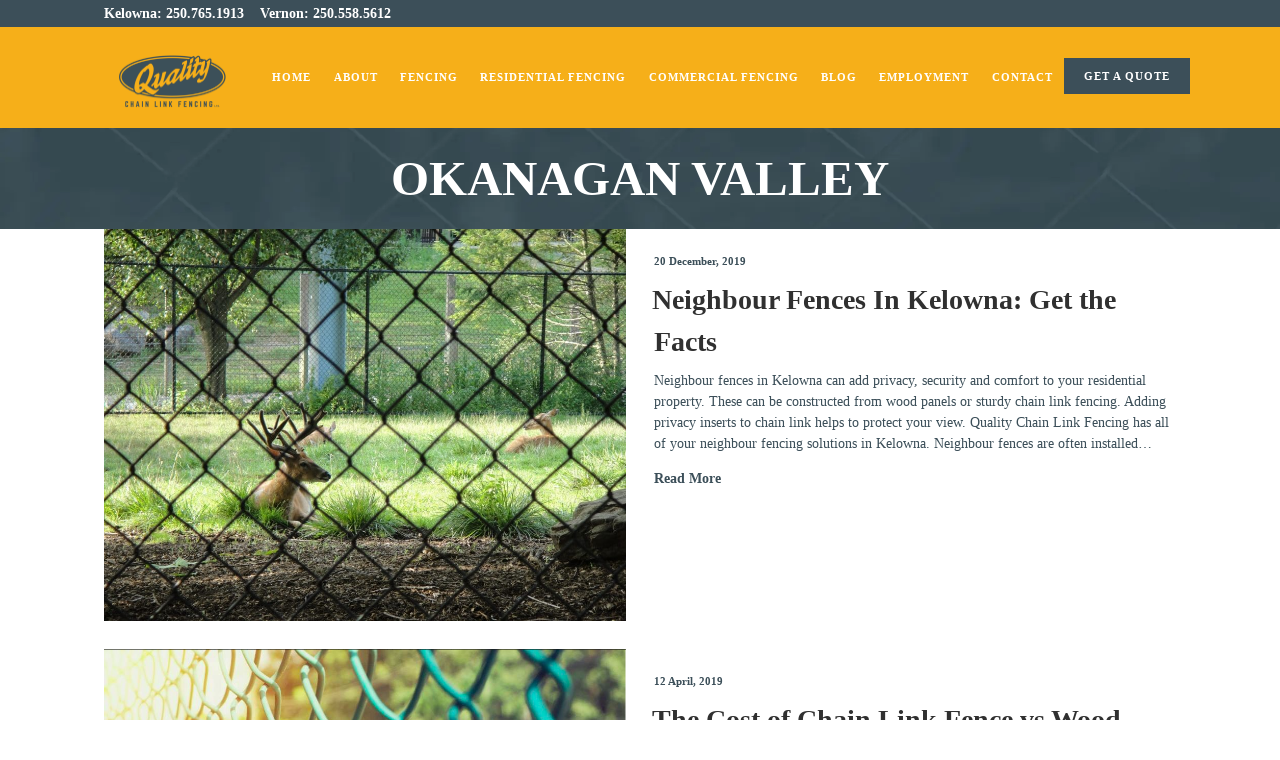

--- FILE ---
content_type: text/html; charset=UTF-8
request_url: https://www.qualitychainlinkfencing.ca/tag/okanagan-valley/
body_size: 31542
content:
<head><meta charset="utf-8"><meta name="viewport" content="width=device-width,minimum-scale=1,initial-scale=1"><style id="kirki-css-vars">:root{}</style><meta name='robots' content='index, follow, max-image-preview:large, max-snippet:-1, max-video-preview:-1' />
	<style>img:is([sizes="auto" i], [sizes^="auto," i]) { contain-intrinsic-size: 3000px 1500px }</style>
	
	<!-- This site is optimized with the Yoast SEO plugin v26.8 - https://yoast.com/product/yoast-seo-wordpress/ -->
	<title>Okanagan Valley Blog Posts By Quality Chain Link Fencing</title><link rel="preload" as="font" href="https://www.qualitychainlinkfencing.ca/wp-content/themes/hiiwp/css/font-awesome/fonts/fontawesome-webfont.woff2" crossorigin><link rel="preload" as="font" href="https://www.qualitychainlinkfencing.ca/wp-content/themes/hiiwp/css/font-awesome/fonts/fontawesome-webfont.ttf" crossorigin>
	<meta name="description" content="View blogs related to Okanagan Valley from Quality Chain Link Fencing. Our blog provides tips and advice that you can apply to your Kelowna or Vernon fencing project. Contact us to get started on your fencing project." />
	<link rel="canonical" href="https://www.qualitychainlinkfencing.ca/tag/okanagan-valley/" />
	<meta property="og:locale" content="en_US" />
	<meta property="og:type" content="article" />
	<meta property="og:title" content="Okanagan Valley Blog Posts By Quality Chain Link Fencing" />
	<meta property="og:description" content="View blogs related to Okanagan Valley from Quality Chain Link Fencing. Our blog provides tips and advice that you can apply to your Kelowna or Vernon fencing project. Contact us to get started on your fencing project." />
	<meta property="og:url" content="https://www.qualitychainlinkfencing.ca/tag/okanagan-valley/" />
	<meta property="og:site_name" content="Quality Chain Link Fencing" />
	<meta property="og:image" content="https://www.qualitychainlinkfencing.ca/wp-content/uploads/2017/06/Quality_Chain_Link_Fencing-Logo-Blue-1-1.png" />
	<meta property="og:image:width" content="500" />
	<meta property="og:image:height" content="219" />
	<meta property="og:image:type" content="image/png" />
	<meta name="twitter:card" content="summary_large_image" />
	<script type="application/ld+json" class="yoast-schema-graph">{"@context":"https://schema.org","@graph":[{"@type":"CollectionPage","@id":"https://www.qualitychainlinkfencing.ca/tag/okanagan-valley/","url":"https://www.qualitychainlinkfencing.ca/tag/okanagan-valley/","name":"Okanagan Valley Blog Posts By Quality Chain Link Fencing","isPartOf":{"@id":"https://www.qualitychainlinkfencing.ca/#website"},"primaryImageOfPage":{"@id":"https://www.qualitychainlinkfencing.ca/tag/okanagan-valley/#primaryimage"},"image":{"@id":"https://www.qualitychainlinkfencing.ca/tag/okanagan-valley/#primaryimage"},"thumbnailUrl":"https://www.qualitychainlinkfencing.ca/wp-content/uploads/2019/12/chain-link-neighbour-fences-in-Kelowna-Quality-Chain-Link-Fencing.jpg","description":"View blogs related to Okanagan Valley from Quality Chain Link Fencing. Our blog provides tips and advice that you can apply to your Kelowna or Vernon fencing project. Contact us to get started on your fencing project.","breadcrumb":{"@id":"https://www.qualitychainlinkfencing.ca/tag/okanagan-valley/#breadcrumb"},"inLanguage":"en-CA"},{"@type":"ImageObject","inLanguage":"en-CA","@id":"https://www.qualitychainlinkfencing.ca/tag/okanagan-valley/#primaryimage","url":"https://www.qualitychainlinkfencing.ca/wp-content/uploads/2019/12/chain-link-neighbour-fences-in-Kelowna-Quality-Chain-Link-Fencing.jpg","contentUrl":"https://www.qualitychainlinkfencing.ca/wp-content/uploads/2019/12/chain-link-neighbour-fences-in-Kelowna-Quality-Chain-Link-Fencing.jpg","width":1920,"height":1440,"caption":"deer-chain-link-neighbour-fences-in-Kelowna-Quality-Chain-Link-Fencing"},{"@type":"BreadcrumbList","@id":"https://www.qualitychainlinkfencing.ca/tag/okanagan-valley/#breadcrumb","itemListElement":[{"@type":"ListItem","position":1,"name":"Home","item":"https://www.qualitychainlinkfencing.ca/"},{"@type":"ListItem","position":2,"name":"Okanagan Valley"}]},{"@type":"WebSite","@id":"https://www.qualitychainlinkfencing.ca/#website","url":"https://www.qualitychainlinkfencing.ca/","name":"Quality Chain Link Fencing","description":"Quality Chain Link Fencing","publisher":{"@id":"https://www.qualitychainlinkfencing.ca/#organization"},"potentialAction":[{"@type":"SearchAction","target":{"@type":"EntryPoint","urlTemplate":"https://www.qualitychainlinkfencing.ca/?s={search_term_string}"},"query-input":{"@type":"PropertyValueSpecification","valueRequired":true,"valueName":"search_term_string"}}],"inLanguage":"en-CA"},{"@type":"Organization","@id":"https://www.qualitychainlinkfencing.ca/#organization","name":"Quality Chain Link Fencing","url":"https://www.qualitychainlinkfencing.ca/","logo":{"@type":"ImageObject","inLanguage":"en-CA","@id":"https://www.qualitychainlinkfencing.ca/#/schema/logo/image/","url":"https://www.qualitychainlinkfencing.ca/wp-content/uploads/2017/06/Quality_Chain_Link_Fencing-Logo-Blue-1-1.png","contentUrl":"https://www.qualitychainlinkfencing.ca/wp-content/uploads/2017/06/Quality_Chain_Link_Fencing-Logo-Blue-1-1.png","width":500,"height":219,"caption":"Quality Chain Link Fencing"},"image":{"@id":"https://www.qualitychainlinkfencing.ca/#/schema/logo/image/"}}]}</script>
	<!-- / Yoast SEO plugin. -->


<link rel='dns-prefetch' href='//www.googletagmanager.com' />
<link rel='dns-prefetch' href='//fonts.googleapis.com' />
<link rel='dns-prefetch' href='//fonts.gstatic.com' />
<link rel='dns-prefetch' href='//ajax.googleapis.com' />
<link rel='dns-prefetch' href='//apis.google.com' />
<link rel='dns-prefetch' href='//google-analytics.com' />
<link rel='dns-prefetch' href='//www.google-analytics.com' />
<link rel='dns-prefetch' href='//ssl.google-analytics.com' />
<link rel='dns-prefetch' href='//youtube.com' />
<link rel='dns-prefetch' href='//s.gravatar.com' />
<link rel='dns-prefetch' href='//b2650722.smushcdn.com' />
<link rel='dns-prefetch' href='//hb.wpmucdn.com' />
<link href='//google-analytics.com' rel='preconnect' />
<link href='//www.google-analytics.com' rel='preconnect' />
<link href='//cdn.google.com' rel='preconnect' />
<link href='//fonts.gstatic.com' rel='preconnect' />
<link href='//apis.google.com' rel='preconnect' />
<link href='//hb.wpmucdn.com' rel='preconnect' />
		<style>
			.lazyload,
			.lazyloading {
				max-width: 100%;
			}
		</style>
		<link rel='stylesheet' id='wp-block-library-css' href='https://hb.wpmucdn.com/www.qualitychainlinkfencing.ca/a196388a-196d-4af5-ac72-ea625b437917.css' type='text/css' media='all' />
<style id='classic-theme-styles-inline-css' type='text/css'>
/*! This file is auto-generated */
.wp-block-button__link{color:#fff;background-color:#32373c;border-radius:9999px;box-shadow:none;text-decoration:none;padding:calc(.667em + 2px) calc(1.333em + 2px);font-size:1.125em}.wp-block-file__button{background:#32373c;color:#fff;text-decoration:none}
</style>
<style id='global-styles-inline-css' type='text/css'>
:root{--wp--preset--aspect-ratio--square: 1;--wp--preset--aspect-ratio--4-3: 4/3;--wp--preset--aspect-ratio--3-4: 3/4;--wp--preset--aspect-ratio--3-2: 3/2;--wp--preset--aspect-ratio--2-3: 2/3;--wp--preset--aspect-ratio--16-9: 16/9;--wp--preset--aspect-ratio--9-16: 9/16;--wp--preset--color--black: #000000;--wp--preset--color--cyan-bluish-gray: #abb8c3;--wp--preset--color--white: #ffffff;--wp--preset--color--pale-pink: #f78da7;--wp--preset--color--vivid-red: #cf2e2e;--wp--preset--color--luminous-vivid-orange: #ff6900;--wp--preset--color--luminous-vivid-amber: #fcb900;--wp--preset--color--light-green-cyan: #7bdcb5;--wp--preset--color--vivid-green-cyan: #00d084;--wp--preset--color--pale-cyan-blue: #8ed1fc;--wp--preset--color--vivid-cyan-blue: #0693e3;--wp--preset--color--vivid-purple: #9b51e0;--wp--preset--gradient--vivid-cyan-blue-to-vivid-purple: linear-gradient(135deg,rgba(6,147,227,1) 0%,rgb(155,81,224) 100%);--wp--preset--gradient--light-green-cyan-to-vivid-green-cyan: linear-gradient(135deg,rgb(122,220,180) 0%,rgb(0,208,130) 100%);--wp--preset--gradient--luminous-vivid-amber-to-luminous-vivid-orange: linear-gradient(135deg,rgba(252,185,0,1) 0%,rgba(255,105,0,1) 100%);--wp--preset--gradient--luminous-vivid-orange-to-vivid-red: linear-gradient(135deg,rgba(255,105,0,1) 0%,rgb(207,46,46) 100%);--wp--preset--gradient--very-light-gray-to-cyan-bluish-gray: linear-gradient(135deg,rgb(238,238,238) 0%,rgb(169,184,195) 100%);--wp--preset--gradient--cool-to-warm-spectrum: linear-gradient(135deg,rgb(74,234,220) 0%,rgb(151,120,209) 20%,rgb(207,42,186) 40%,rgb(238,44,130) 60%,rgb(251,105,98) 80%,rgb(254,248,76) 100%);--wp--preset--gradient--blush-light-purple: linear-gradient(135deg,rgb(255,206,236) 0%,rgb(152,150,240) 100%);--wp--preset--gradient--blush-bordeaux: linear-gradient(135deg,rgb(254,205,165) 0%,rgb(254,45,45) 50%,rgb(107,0,62) 100%);--wp--preset--gradient--luminous-dusk: linear-gradient(135deg,rgb(255,203,112) 0%,rgb(199,81,192) 50%,rgb(65,88,208) 100%);--wp--preset--gradient--pale-ocean: linear-gradient(135deg,rgb(255,245,203) 0%,rgb(182,227,212) 50%,rgb(51,167,181) 100%);--wp--preset--gradient--electric-grass: linear-gradient(135deg,rgb(202,248,128) 0%,rgb(113,206,126) 100%);--wp--preset--gradient--midnight: linear-gradient(135deg,rgb(2,3,129) 0%,rgb(40,116,252) 100%);--wp--preset--font-size--small: 13px;--wp--preset--font-size--medium: 20px;--wp--preset--font-size--large: 36px;--wp--preset--font-size--x-large: 42px;--wp--preset--spacing--20: 0.44rem;--wp--preset--spacing--30: 0.67rem;--wp--preset--spacing--40: 1rem;--wp--preset--spacing--50: 1.5rem;--wp--preset--spacing--60: 2.25rem;--wp--preset--spacing--70: 3.38rem;--wp--preset--spacing--80: 5.06rem;--wp--preset--shadow--natural: 6px 6px 9px rgba(0, 0, 0, 0.2);--wp--preset--shadow--deep: 12px 12px 50px rgba(0, 0, 0, 0.4);--wp--preset--shadow--sharp: 6px 6px 0px rgba(0, 0, 0, 0.2);--wp--preset--shadow--outlined: 6px 6px 0px -3px rgba(255, 255, 255, 1), 6px 6px rgba(0, 0, 0, 1);--wp--preset--shadow--crisp: 6px 6px 0px rgba(0, 0, 0, 1);}:where(.is-layout-flex){gap: 0.5em;}:where(.is-layout-grid){gap: 0.5em;}body .is-layout-flex{display: flex;}.is-layout-flex{flex-wrap: wrap;align-items: center;}.is-layout-flex > :is(*, div){margin: 0;}body .is-layout-grid{display: grid;}.is-layout-grid > :is(*, div){margin: 0;}:where(.wp-block-columns.is-layout-flex){gap: 2em;}:where(.wp-block-columns.is-layout-grid){gap: 2em;}:where(.wp-block-post-template.is-layout-flex){gap: 1.25em;}:where(.wp-block-post-template.is-layout-grid){gap: 1.25em;}.has-black-color{color: var(--wp--preset--color--black) !important;}.has-cyan-bluish-gray-color{color: var(--wp--preset--color--cyan-bluish-gray) !important;}.has-white-color{color: var(--wp--preset--color--white) !important;}.has-pale-pink-color{color: var(--wp--preset--color--pale-pink) !important;}.has-vivid-red-color{color: var(--wp--preset--color--vivid-red) !important;}.has-luminous-vivid-orange-color{color: var(--wp--preset--color--luminous-vivid-orange) !important;}.has-luminous-vivid-amber-color{color: var(--wp--preset--color--luminous-vivid-amber) !important;}.has-light-green-cyan-color{color: var(--wp--preset--color--light-green-cyan) !important;}.has-vivid-green-cyan-color{color: var(--wp--preset--color--vivid-green-cyan) !important;}.has-pale-cyan-blue-color{color: var(--wp--preset--color--pale-cyan-blue) !important;}.has-vivid-cyan-blue-color{color: var(--wp--preset--color--vivid-cyan-blue) !important;}.has-vivid-purple-color{color: var(--wp--preset--color--vivid-purple) !important;}.has-black-background-color{background-color: var(--wp--preset--color--black) !important;}.has-cyan-bluish-gray-background-color{background-color: var(--wp--preset--color--cyan-bluish-gray) !important;}.has-white-background-color{background-color: var(--wp--preset--color--white) !important;}.has-pale-pink-background-color{background-color: var(--wp--preset--color--pale-pink) !important;}.has-vivid-red-background-color{background-color: var(--wp--preset--color--vivid-red) !important;}.has-luminous-vivid-orange-background-color{background-color: var(--wp--preset--color--luminous-vivid-orange) !important;}.has-luminous-vivid-amber-background-color{background-color: var(--wp--preset--color--luminous-vivid-amber) !important;}.has-light-green-cyan-background-color{background-color: var(--wp--preset--color--light-green-cyan) !important;}.has-vivid-green-cyan-background-color{background-color: var(--wp--preset--color--vivid-green-cyan) !important;}.has-pale-cyan-blue-background-color{background-color: var(--wp--preset--color--pale-cyan-blue) !important;}.has-vivid-cyan-blue-background-color{background-color: var(--wp--preset--color--vivid-cyan-blue) !important;}.has-vivid-purple-background-color{background-color: var(--wp--preset--color--vivid-purple) !important;}.has-black-border-color{border-color: var(--wp--preset--color--black) !important;}.has-cyan-bluish-gray-border-color{border-color: var(--wp--preset--color--cyan-bluish-gray) !important;}.has-white-border-color{border-color: var(--wp--preset--color--white) !important;}.has-pale-pink-border-color{border-color: var(--wp--preset--color--pale-pink) !important;}.has-vivid-red-border-color{border-color: var(--wp--preset--color--vivid-red) !important;}.has-luminous-vivid-orange-border-color{border-color: var(--wp--preset--color--luminous-vivid-orange) !important;}.has-luminous-vivid-amber-border-color{border-color: var(--wp--preset--color--luminous-vivid-amber) !important;}.has-light-green-cyan-border-color{border-color: var(--wp--preset--color--light-green-cyan) !important;}.has-vivid-green-cyan-border-color{border-color: var(--wp--preset--color--vivid-green-cyan) !important;}.has-pale-cyan-blue-border-color{border-color: var(--wp--preset--color--pale-cyan-blue) !important;}.has-vivid-cyan-blue-border-color{border-color: var(--wp--preset--color--vivid-cyan-blue) !important;}.has-vivid-purple-border-color{border-color: var(--wp--preset--color--vivid-purple) !important;}.has-vivid-cyan-blue-to-vivid-purple-gradient-background{background: var(--wp--preset--gradient--vivid-cyan-blue-to-vivid-purple) !important;}.has-light-green-cyan-to-vivid-green-cyan-gradient-background{background: var(--wp--preset--gradient--light-green-cyan-to-vivid-green-cyan) !important;}.has-luminous-vivid-amber-to-luminous-vivid-orange-gradient-background{background: var(--wp--preset--gradient--luminous-vivid-amber-to-luminous-vivid-orange) !important;}.has-luminous-vivid-orange-to-vivid-red-gradient-background{background: var(--wp--preset--gradient--luminous-vivid-orange-to-vivid-red) !important;}.has-very-light-gray-to-cyan-bluish-gray-gradient-background{background: var(--wp--preset--gradient--very-light-gray-to-cyan-bluish-gray) !important;}.has-cool-to-warm-spectrum-gradient-background{background: var(--wp--preset--gradient--cool-to-warm-spectrum) !important;}.has-blush-light-purple-gradient-background{background: var(--wp--preset--gradient--blush-light-purple) !important;}.has-blush-bordeaux-gradient-background{background: var(--wp--preset--gradient--blush-bordeaux) !important;}.has-luminous-dusk-gradient-background{background: var(--wp--preset--gradient--luminous-dusk) !important;}.has-pale-ocean-gradient-background{background: var(--wp--preset--gradient--pale-ocean) !important;}.has-electric-grass-gradient-background{background: var(--wp--preset--gradient--electric-grass) !important;}.has-midnight-gradient-background{background: var(--wp--preset--gradient--midnight) !important;}.has-small-font-size{font-size: var(--wp--preset--font-size--small) !important;}.has-medium-font-size{font-size: var(--wp--preset--font-size--medium) !important;}.has-large-font-size{font-size: var(--wp--preset--font-size--large) !important;}.has-x-large-font-size{font-size: var(--wp--preset--font-size--x-large) !important;}
:where(.wp-block-post-template.is-layout-flex){gap: 1.25em;}:where(.wp-block-post-template.is-layout-grid){gap: 1.25em;}
:where(.wp-block-columns.is-layout-flex){gap: 2em;}:where(.wp-block-columns.is-layout-grid){gap: 2em;}
:root :where(.wp-block-pullquote){font-size: 1.5em;line-height: 1.6;}
</style>
<link rel='stylesheet' id='parent-style-css' href='https://hb.wpmucdn.com/www.qualitychainlinkfencing.ca/e4157360-3769-4cc0-90db-50d917e9e9bf.css' type='text/css' media='all' />
<link rel='stylesheet' id='kirki-control-styles-css' href='https://hb.wpmucdn.com/www.qualitychainlinkfencing.ca/2a39fb0f-6c19-408c-9460-76209b4a1456.css' type='text/css' media='all' />
<link rel='stylesheet' id='load-fa-css-css' href='https://hb.wpmucdn.com/www.qualitychainlinkfencing.ca/e6a5d2b3-182b-4121-b137-e3cdfe95e1ac.css' type='text/css' media='all' />
<link rel='stylesheet' id='outdated-browser-style-css' href='https://hb.wpmucdn.com/www.qualitychainlinkfencing.ca/43e13471-4057-41cb-8d40-192351ce9b05.css' type='text/css' media='all' />
<link rel='stylesheet' id='kirki-styles-hiiwp-css' href='https://www.qualitychainlinkfencing.ca/wp-content/themes/hiiwp/includes/kirki/assets/css/kirki-styles.css' type='text/css' media='all' />
<style id='kirki-styles-hiiwp-inline-css' type='text/css'>
#home_blog_loop .entry-title a{font-family: ;font-weight: ;letter-spacing:0px;text-align:left;text-transform:none;color:#333333;}.blog-article .content-box{border-width:0px;}.blog-loop .content-box{border-color:rgba(193, 193, 193, 1);}#home_blog_loop{margin-top:2rem;margin-bottom:0px;}.single-blog-post{padding-top:0px;padding-bottom:0px;}.single-blog-post .post-thumbnail{margin-bottom:1em;}.fa.post-format-icon{color:#eeeeee;}.button{font-family:"Open Sans", Helvetica, Arial, sans-serif;font-size:1em;letter-spacing:0px;line-height:1.5em;text-align:center;text-transform:uppercase;color:#ffffff;}.button:hover{color:#ffffff;}.button-primary{font-family:"Open Sans", Helvetica, Arial, sans-serif;font-size:1em;font-weight:400;font-style:normal;letter-spacing:0px;line-height:1.5em;text-align:center;text-transform:uppercase;color:#f6af19;}.button-primary:hover{color:#f6af19;}.button-secondary{font-family:Lato, Helvetica, Arial, sans-serif;font-size:0.82em;font-weight:400;letter-spacing:0px;line-height:1.5;text-align:center;text-transform:uppercase;color:#ffffff;}.button-secondary:hover{color:#303030;}#main_footer{border-top-color:#eee;border-top-width:0px;}#footer_top{padding-top:1em;padding-right:1em;padding-bottom:1em;padding-left:1em;}#footer_bottom{background-color: ;border-top-width:0px;padding-top:1em;padding-right:1em;padding-bottom:1em;padding-left:1em;}header#main_header{padding-top:1em;padding-right:0;padding-bottom:1em;padding-left:0;}#main_header{background:#f6af19;background-color:#f6af19;background-repeat:no-repeat;background-position:left top;background-attachment:scroll;-webkit-background-size:cover;-moz-background-size:cover;-ms-background-size:cover;-o-background-size:cover;background-size:cover;}#header_bottom{border-bottom-width:0px;}#header_top{background-color:#3C4F59;border-bottom-width:0px;}#header_top .in_grid{padding-top:0.2em;padding-bottom:0.2em;padding-left:1em;padding-right:1em;}ul.sub-menu{background-color:#F6AF19;}nav#main-nav{background-color:rgba(0,0,0,0);}.mobile_menu_button .fa{color:#ffffff;}.menu .menu-item a, .search_button .fa{padding-top:1em;padding-bottom:1em;padding-left:1em;padding-right:1em;}#main_header .menu ul.sub-menu .menu-item a{padding-top:1em;padding-right:1em;padding-bottom:1em;padding-left:1em;}#main_header .menu ul.sub-menu ul.sub-menu .menu-item a{padding-top:1em;padding-right:1em;padding-bottom:1em;padding-left:1em;}.page-title{font-family:"Open Sans", Helvetica, Arial, sans-serif;font-size:3.5rem;font-weight:600;line-height:1.5;text-align:center;text-transform:uppercase;color:#3c4f59;}h1{margin-top:0;margin-bottom:0.6rem;}h2{margin-top:0;margin-bottom:0.6rem;}h3{margin-top:0;margin-bottom:0.6rem;}h4{margin-top:0;margin-bottom:0.6rem;}h5{margin-top:0;margin-bottom:0.6rem;}h6{margin-top:0;margin-bottom:0.6rem;}p{margin-top:0;margin-bottom:1em;}.portfolio-piece{padding:20px;}.portfolio-piece-content{background-color:rgba(0,0,0,0.6);border-width:0px;}.portfolio-item-title, .portfolio-item-title a{font-family: ;font-size:16px;font-weight: ;letter-spacing:0px;line-height:1.5;text-align:center;text-transform:uppercase;color:#ffffff;}.team-member-name, .team-member-name a{font-family: ;font-weight: ;letter-spacing:0px;text-align:center;text-transform:none;color:#474646;}.team-member-position{font-family: ;font-weight: ;letter-spacing:0px;text-align:center;text-transform:none;color:#474646;}.team-member-wrapper{border-width:0px;border-color:#f2f2f2;}.single-team-member{padding-top:50px;padding-bottom:50px;}.single-team-member .team-member-name, .single-team-member .team-member-name a, .single-team-member .team-member-wrapper .team-member-name a, .single-team-member .team-member-wrapper .team-member-name{font-family: ;font-weight: ;letter-spacing:0px;text-align:left;text-transform:none;color:#474646;}.single-team-member .team-member-position{font-family: ;font-weight: ;letter-spacing:0px;text-align:left;text-transform:none;color:#474646;}.testimonial_content{padding-top:1em;padding-right:1em;padding-bottom:0;padding-left:1em;}.testimonial_author{padding-top:0;padding-right:1em;padding-bottom:1em;padding-left:1em;}@media (max-width:768px){nav#main-nav .main-menu{background-color:#f6af19;}}
</style>
<!--n2css--><!--n2js--><script type="text/javascript" src="https://hb.wpmucdn.com/www.qualitychainlinkfencing.ca/c7058140-73c8-4a20-8675-9e0199f48f1f.js" id="jquery-core-js"></script>
<script type="wphb-delay-type" data-wphb-type="text/javascript" src="https://hb.wpmucdn.com/www.qualitychainlinkfencing.ca/2a6f71b2-f807-4728-aa8e-24658ad26503.js" id="jquery-migrate-js"></script>
<script type="wphb-delay-type" data-wphb-type="text/javascript" src="https://hb.wpmucdn.com/www.qualitychainlinkfencing.ca/8f5154a6-e3b9-4398-a698-35bf5aba87e4.js" id="jquery-ui-core-js"></script>
<script type="text/javascript" src="https://hb.wpmucdn.com/www.qualitychainlinkfencing.ca/020afe41-ab42-4c09-90dd-e2a5394d4440.js" id="modernizr-js"></script>
<script type="wphb-delay-type" data-wphb-type="text/javascript" src="https://hb.wpmucdn.com/www.qualitychainlinkfencing.ca/1c44fbc2-dc5f-4186-8c34-a52e1b5dd1dd.js" id="kinetic-js"></script>
<script type="wphb-delay-type" data-wphb-type="text/javascript" src="https://hb.wpmucdn.com/www.qualitychainlinkfencing.ca/2cf54bf1-0780-4425-be34-7ef8cd7041e2.js" id="smoothTouchScroll-js"></script>
<script type="wphb-delay-type" data-wphb-type="text/javascript" src="https://hb.wpmucdn.com/www.qualitychainlinkfencing.ca/1a78fd3a-e6b4-4e8a-8739-982bd23b2360.js" id="touchSwipe-js"></script>
<script type="wphb-delay-type" data-wphb-type="text/javascript" src="https://hb.wpmucdn.com/www.qualitychainlinkfencing.ca/40272579-7025-4fd0-aae8-569436ebada7.js" id="outdated-browser-js-js"></script>

<!-- Google tag (gtag.js) snippet added by Site Kit -->
<!-- Google Analytics snippet added by Site Kit -->
<script type="wphb-delay-type" data-wphb-type="text/javascript" src="https://www.googletagmanager.com/gtag/js?id=GT-TQRV5QQ" id="google_gtagjs-js" async></script>
<script type="wphb-delay-type" data-wphb-type="text/javascript" id="google_gtagjs-js-after">
/* <![CDATA[ */
window.dataLayer = window.dataLayer || [];function gtag(){dataLayer.push(arguments);}
gtag("set","linker",{"domains":["www.qualitychainlinkfencing.ca"]});
gtag("js", new Date());
gtag("set", "developer_id.dZTNiMT", true);
gtag("config", "GT-TQRV5QQ");
/* ]]> */
</script>
<script type="wphb-delay-type"></script><!-- start Simple Custom CSS and JS -->
<style type="text/css">
/* Add your CSS code here.

For example:
.example {
    color: red;
}

For brushing up on your CSS knowledge, check out http://www.w3schools.com/css/css_syntax.asp

End of comment */ 

</style>
<!-- end Simple Custom CSS and JS -->
<meta name="generator" content="Site Kit by Google 1.170.0" /><meta name="ti-site-data" content="[base64]" /><meta property="og:type" content="business.business"><script type="application/ld+json">{
		  "@context" : "http://schema.org",
		  "@type" : "WebSite", "name" : "Quality Chainlink Fencing","url" : "https://www.qualitychainlinkfencing.ca"}</script><script type="application/ld+json">{
			  "@context" : "http://schema.org",
			  "@type" : "LocalBusiness","url" : "https://www.qualitychainlinkfencing.ca","logo" : "https://www.qualitychainlinkfencing.ca/wp-content/uploads/2017/06/Quality_Chain_Link_Fencing-Logo-Blue-.png","image" : "https://www.qualitychainlinkfencing.ca/wp-content/uploads/2017/06/Quality_Chain_Link_Fencing-Logo-Blue-.png","email" : "info@qualitychainlinkfencing.ca", "contactPoint" : [{
					"@type" : "ContactPoint",
					"telephone" : "12507651913",
					"contactType" : "customer support"
					}],"priceRange" : "$$$", "description" : "At Quality Chain Link Fencing, we have high standards when it comes to quality and customer service.  We have served the Okanagan since 1983, providing fencing solutions to protect and secure the homes, properties, and businesses.", "name" : "Quality Chainlink Fencing","openingHoursSpecification" : [{
							    "@type": "OpeningHoursSpecification",
							    "dayOfWeek": ["Monday","Tuesday","Wednesday","Thursday","Friday"],
							    "opens": "08:00",
							    "closes": "04:00"
							  } ],"sameAs" : ["https://www.facebook.com/pages/Quality-Chain-Link-Fencing/1067462696646747" ],"address": {
					"@type": "PostalAddress","addressLocality": "Kelowna","addressRegion": "British Columbia","streetAddress": "5631 Rittich Road","postalCode": "V1X 7V5"  }}</script><meta name="msvalidate.01" content="E1E71FEA8AB9F73DC716BB79F5082287">		<script type="wphb-delay-type">
			document.documentElement.className = document.documentElement.className.replace('no-js', 'js');
		</script>
				<style>
			.no-js img.lazyload {
				display: none;
			}

			figure.wp-block-image img.lazyloading {
				min-width: 150px;
			}

			.lazyload,
			.lazyloading {
				--smush-placeholder-width: 100px;
				--smush-placeholder-aspect-ratio: 1/1;
				width: var(--smush-image-width, var(--smush-placeholder-width)) !important;
				aspect-ratio: var(--smush-image-aspect-ratio, var(--smush-placeholder-aspect-ratio)) !important;
			}

						.lazyload, .lazyloading {
				opacity: 0;
			}

			.lazyloaded {
				opacity: 1;
				transition: opacity 400ms;
				transition-delay: 0ms;
			}

					</style>
		<style>body *{-webkit-box-sizing:border-box;-moz-box-sizing:border-box;box-sizing:border-box}html{-webkit-font-smoothing:antialiased;text-shadow:1px 1px 1px rgba(0,0,0,0.004);-ms-text-size-adjust:100%;-webkit-text-size-adjust:100%}body,html{margin:0;font-family:Open Sans;font-weight:400;font-size:14px;line-height:1.5;letter-spacing:0;color:#3C4F59;text-transform:none}article,aside,footer,header,nav,section,details,menu,figcaption,figure,main{display:block}figure{margin:auto;padding:0;position:relative;line-height:0}pre{font-family:monospace,monospace;font-size:1em}a{background-color:transparent;-webkit-text-decoration-skip:objects}a:active,a:hover{outline-width:0}abbr[title]{border-bottom:1px #767676 dotted;text-decoration:none}b,strong{font-weight:700}code,kbd,samp{font-family:monospace,monospace;font-size:1em}dfn{font-style:italic}mark{background-color:#eee;color:#222}small{font-size:80%}sub,sup{font-size:75%;line-height:0;position:relative;vertical-align:baseline}sub{bottom:-0.25em}sup{top:-0.5em}audio,video,canvas{display:inline-block}audio:not([controls]){display:none;height:0}img{border-style:none}svg:not(:root){overflow:hidden}summary{display:list-item}template,[hidden]{display:none}[onclick]{cursor:pointer}.screen-reader-text{clip:rect(1px,1px,1px,1px);height:1px;overflow:hidden;position:absolute !important;width:1px;word-wrap:normal !important}.screen-reader-text:focus{background-color:#f1f1f1;-webkit-border-radius:3px;border-radius:3px;-webkit-box-shadow:0 0 2px 2px rgba(0,0,0,0.6);box-shadow:0 0 2px 2px rgba(0,0,0,0.6);clip:auto !important;color:#21759b;display:block;font-size:16px;font-size:0.875rem;font-weight:700;height:auto;left:5px;line-height:normal;padding:15px 23px 14px;text-decoration:none;top:5px;width:auto;z-index:100000}.inline_block{display:inline-block}.align-right,.alignright{text-align:right;align-self:flex-end;margin:auto 0 auto auto}img.alignright{float:right}p img.alignright,figure.alignright{margin-left:1em}.align-left,.alignleft{text-align:left;align-self:flex-start;margin:auto auto auto 0}img.alignleft{float:left}p img.alignleft,figure.alignright{margin-right:1em}.align-center,.aligncenter{text-align:center;align-self:center;margin:auto;justify-content:center}.align-top{vertical-align:top;align-self:flex-start;margin:0 auto auto auto}.align-bottom{vertical-align:bottom;align-self:flex-end;margin:auto auto 0 auto}.align-top-left{vertical-align:top;align-self:flex-start;margin:0 auto auto 0}.align-top-right{vertical-align:top;align-self:flex-start;margin:0 0 auto auto}.align-bottom-left{vertical-align:bottom;align-self:flex-end;margin:auto auto 0 0}.align-bottom-right{vertical-align:bottom;align-self:flex-end;margin:auto 0 0 auto}.row-o-content-bottom .container_inner{margin-top:auto;margin-bottom:0}.text-align.center{text-align:center}.fl{float:left}.clear:before,.clear:after,.entry-content:before,.entry-content:after,.entry-footer:before,.entry-footer:after,.comment-content:before,.comment-content:after,.site-header:before,.site-header:after,.site-content:before,.site-content:after,.site-footer:before,.site-footer:after,.nav-links:before,.nav-links:after,.pagination:before,.pagination:after,.comment-author:before,.comment-author:after,.widget-area:before,.widget-area:after,.widget:before,.widget:after,.comment-meta:before,.comment-meta:after{content:"";display:table;table-layout:fixed}.clear:after,.entry-content:after,.entry-footer:after,.comment-content:after,.site-header:after,.site-content:after,.site-footer:after,.nav-links:after,.pagination:after,.comment-author:after,.widget-area:after,.widget:after,.comment-meta:after{clear:both}h1,h2,h3,h4,h5,h6{clear:both}h1:first-child,h2:first-child,h3:first-child,h4:first-child,h5:first-child,h6:first-child{padding-top:0}p{padding:0}dfn,cite,em,i{font-style:italic}blockquote{padding:10px 20px;border-left:5px solid #d7e0e5;margin:0;overflow:hidden}blockquote p{color:#666;font-size:18px;font-size:1.125rem;font-style:italic;line-height:1.7}blockquote cite{display:block;font-style:normal;font-weight:600;margin-top:0.5em}address{margin:0 0 1.5em;display:inline-block}pre{background:#eee;font-family:"Courier 10 Pitch",Courier,monospace;font-size:16px;font-size:0.9375rem;line-height:1.6;margin-bottom:1.6em;max-width:100%;overflow:auto;padding:1.6em}code,kbd,tt,var{font-family:Monaco,Consolas,"Andale Mono","DejaVu Sans Mono",monospace;font-size:16px;font-size:0.9375rem}abbr,acronym{border-bottom:1px dotted #666;cursor:help}mark,ins{background:#eee;text-decoration:none}big{font-size:125%}blockquote{quotes:"" ""}q{quotes:"“" "”" "‘" "’"}blockquote:before,blockquote:after{content:""}:focus{outline:none}html[lang="ar"] body,html[lang="ar"] button,html[lang="ar"] input,html[lang="ar"] select,html[lang="ar"] textarea,html[lang="ary"] body,html[lang="ary"] button,html[lang="ary"] input,html[lang="ary"] select,html[lang="ary"] textarea,html[lang="azb"] body,html[lang="azb"] button,html[lang="azb"] input,html[lang="azb"] select,html[lang="azb"] textarea,html[lang="fa-IR"] body,html[lang="fa-IR"] button,html[lang="fa-IR"] input,html[lang="fa-IR"] select,html[lang="fa-IR"] textarea,html[lang="haz"] body,html[lang="haz"] button,html[lang="haz"] input,html[lang="haz"] select,html[lang="haz"] textarea,html[lang="ps"] body,html[lang="ps"] button,html[lang="ps"] input,html[lang="ps"] select,html[lang="ps"] textarea,html[lang="ur"] body,html[lang="ur"] button,html[lang="ur"] input,html[lang="ur"] select,html[lang="ur"] textarea{font-family:Tahoma,Arial,sans-serif}html[lang="ar"] h1,html[lang="ar"] h2,html[lang="ar"] h3,html[lang="ar"] h4,html[lang="ar"] h5,html[lang="ar"] h6,html[lang="ary"] h1,html[lang="ary"] h2,html[lang="ary"] h3,html[lang="ary"] h4,html[lang="ary"] h5,html[lang="ary"] h6,html[lang="azb"] h1,html[lang="azb"] h2,html[lang="azb"] h3,html[lang="azb"] h4,html[lang="azb"] h5,html[lang="azb"] h6,html[lang="fa-IR"] h1,html[lang="fa-IR"] h2,html[lang="fa-IR"] h3,html[lang="fa-IR"] h4,html[lang="fa-IR"] h5,html[lang="fa-IR"] h6,html[lang="haz"] h1,html[lang="haz"] h2,html[lang="haz"] h3,html[lang="haz"] h4,html[lang="haz"] h5,html[lang="haz"] h6,html[lang="ps"] h1,html[lang="ps"] h2,html[lang="ps"] h3,html[lang="ps"] h4,html[lang="ps"] h5,html[lang="ps"] h6,html[lang="ur"] h1,html[lang="ur"] h2,html[lang="ur"] h3,html[lang="ur"] h4,html[lang="ur"] h5,html[lang="ur"] h6{font-weight:700}html[lang^="zh-"] body,html[lang^="zh-"] button,html[lang^="zh-"] input,html[lang^="zh-"] select,html[lang^="zh-"] textarea{font-family:"PingFang TC","Helvetica Neue",Helvetica,STHeitiTC-Light,Arial,sans-serif}html[lang="zh-CN"] body,html[lang="zh-CN"] button,html[lang="zh-CN"] input,html[lang="zh-CN"] select,html[lang="zh-CN"] textarea{font-family:"PingFang SC","Helvetica Neue",Helvetica,STHeitiSC-Light,Arial,sans-serif}html[lang^="zh-"] h1,html[lang^="zh-"] h2,html[lang^="zh-"] h3,html[lang^="zh-"] h4,html[lang^="zh-"] h5,html[lang^="zh-"] h6{font-weight:700}html[lang="bg-BG"] body,html[lang="bg-BG"] button,html[lang="bg-BG"] input,html[lang="bg-BG"] select,html[lang="bg-BG"] textarea,html[lang="ru-RU"] body,html[lang="ru-RU"] button,html[lang="ru-RU"] input,html[lang="ru-RU"] select,html[lang="ru-RU"] textarea,html[lang="uk"] body,html[lang="uk"] button,html[lang="uk"] input,html[lang="uk"] select,html[lang="uk"] textarea{font-family:"Helvetica Neue",Helvetica,"Segoe UI",Arial,sans-serif}html[lang="bg-BG"] h1,html[lang="bg-BG"] h2,html[lang="bg-BG"] h3,html[lang="bg-BG"] h4,html[lang="bg-BG"] h5,html[lang="bg-BG"] h6,html[lang="ru-RU"] h1,html[lang="ru-RU"] h2,html[lang="ru-RU"] h3,html[lang="ru-RU"] h4,html[lang="ru-RU"] h5,html[lang="ru-RU"] h6,html[lang="uk"] h1,html[lang="uk"] h2,html[lang="uk"] h3,html[lang="uk"] h4,html[lang="uk"] h5,html[lang="uk"] h6{font-weight:700;line-height:1.2}html[lang="bn-BD"] body,html[lang="bn-BD"] button,html[lang="bn-BD"] input,html[lang="bn-BD"] select,html[lang="bn-BD"] textarea,html[lang="hi-IN"] body,html[lang="hi-IN"] button,html[lang="hi-IN"] input,html[lang="hi-IN"] select,html[lang="hi-IN"] textarea,html[lang="mr-IN"] body,html[lang="mr-IN"] button,html[lang="mr-IN"] input,html[lang="mr-IN"] select,html[lang="mr-IN"] textarea{font-family:Arial,sans-serif}html[lang="bn-BD"] h1,html[lang="bn-BD"] h2,html[lang="bn-BD"] h3,html[lang="bn-BD"] h4,html[lang="bn-BD"] h5,html[lang="bn-BD"] h6,html[lang="hi-IN"] h1,html[lang="hi-IN"] h2,html[lang="hi-IN"] h3,html[lang="hi-IN"] h4,html[lang="hi-IN"] h5,html[lang="hi-IN"] h6,html[lang="mr-IN"] h1,html[lang="mr-IN"] h2,html[lang="mr-IN"] h3,html[lang="mr-IN"] h4,html[lang="mr-IN"] h5,html[lang="mr-IN"] h6{font-weight:700}html[lang="el"] body,html[lang="el"] button,html[lang="el"] input,html[lang="el"] select,html[lang="el"] textarea{font-family:"Helvetica Neue",Helvetica,Arial,sans-serif}html[lang="el"] h1,html[lang="el"] h2,html[lang="el"] h3,html[lang="el"] h4,html[lang="el"] h5,html[lang="el"] h6{font-weight:700;line-height:1.3}html[lang="gu-IN"] body,html[lang="gu-IN"] button,html[lang="gu-IN"] input,html[lang="gu-IN"] select,html[lang="gu-IN"] textarea{font-family:Arial,sans-serif}html[lang="gu-IN"] h1,html[lang="gu-IN"] h2,html[lang="gu-IN"] h3,html[lang="gu-IN"] h4,html[lang="gu-IN"] h5,html[lang="gu-IN"] h6{font-weight:700}html[lang="he-IL"] body,html[lang="he-IL"] button,html[lang="he-IL"] input,html[lang="he-IL"] select,html[lang="he-IL"] textarea{font-family:"Arial Hebrew",Arial,sans-serif}html[lang="he-IL"] h1,html[lang="he-IL"] h2,html[lang="he-IL"] h3,html[lang="he-IL"] h4,html[lang="he-IL"] h5,html[lang="he-IL"] h6{font-weight:700}html[lang="ja"] body,html[lang="ja"] button,html[lang="ja"] input,html[lang="ja"] select,html[lang="ja"] textarea{font-family:"Hiragino Kaku Gothic Pro",Meiryo,sans-serif}html[lang="ja"] h1,html[lang="ja"] h2,html[lang="ja"] h3,html[lang="ja"] h4,html[lang="ja"] h5,html[lang="ja"] h6{font-weight:700}html[lang="ko-KR"] body,html[lang="ko-KR"] button,html[lang="ko-KR"] input,html[lang="ko-KR"] select,html[lang="ko-KR"] textarea{font-family:"Apple SD Gothic Neo","Malgun Gothic","Nanum Gothic",Dotum,sans-serif}html[lang="ko-KR"] h1,html[lang="ko-KR"] h2,html[lang="ko-KR"] h3,html[lang="ko-KR"] h4,html[lang="ko-KR"] h5,html[lang="ko-KR"] h6{font-weight:600}html[lang="th"] h1,html[lang="th"] h2,html[lang="th"] h3,html[lang="th"] h4,html[lang="th"] h5,html[lang="th"] h6{line-height:1.65;font-family:"Sukhumvit Set","Helvetica Neue",Helvetica,Arial,sans-serif}html[lang="th"] body,html[lang="th"] button,html[lang="th"] input,html[lang="th"] select,html[lang="th"] textarea{line-height:1.8;font-family:"Sukhumvit Set","Helvetica Neue",Helvetica,Arial,sans-serif}html[lang="ar"] *,html[lang="ary"] *,html[lang="azb"] *,html[lang="haz"] *,html[lang="ps"] *,html[lang^="zh-"] *,html[lang="bg-BG"] *,html[lang="ru-RU"] *,html[lang="uk"] *,html[lang="bn-BD"] *,html[lang="hi-IN"] *,html[lang="mr-IN"] *,html[lang="el"] *,html[lang="gu-IN"] *,html[lang="he-IL"] *,html[lang="ja"] *,html[lang="ko-KR"] *,html[lang="th"] *{letter-spacing:0 !important}hr{-webkit-box-sizing:content-box;-moz-box-sizing:content-box;box-sizing:content-box;overflow:visible;clear:both;width:100%;background-color:#bbb;border:0;height:1px;margin-bottom:1.5em}.transform-uppercase{text-transform:uppercase}.transform-lowercase{text-transform:lowercase}.transform-capitalize{text-transform:capitalize}.transform-none{text-transform:none}ul,ol{margin:0 0 1.5em;padding:0 0 0 1em}ul{list-style:disc}ol{list-style:decimal}li > ul,li > ol{margin-bottom:0;margin-left:1.5em}dt{font-weight:400}dd{font-family:Open Sans;font-weight:400;font-size:1rem;letter-spacing:0;color:#3c4f59;text-transform:none;margin-bottom:1em;margin-left:0}ol li ol li{list-style-type:lower-alpha}table{border-collapse:collapse;margin:0 0 1.5em;width:100%}table,tr,th,td{box-sizing:border-box}thead th{border-bottom:2px solid #bbb;padding-bottom:0.5em}th{padding:0.4em;text-align:left}tr{border-bottom:1px solid #eee}td{padding:0.5rem}th:first-child,td:first-child{padding-left:0}th:last-child,td:last-child{padding-right:0}img,video{height:auto;max-width:100%}.page-content .wp-smiley,.entry-content .wp-smiley,.comment-content .wp-smiley{border:none;margin-bottom:0;margin-top:0;padding:0}embed,iframe,object{margin-bottom:1.5em;max-width:100%}.blog-article embed,.blog-article iframe,.blog-article object{height:auto;margin-bottom:0 !important}.wp-caption,.gallery-caption{color:#666;font-size:13px;font-size:0.8125rem;font-style:italic;margin-bottom:1.5em;max-width:100%}.wp-caption img[class*="wp-image-"]{display:block;margin-left:auto;margin-right:auto}.wp-caption .wp-caption-text{margin:0.8075em 0}.mejs-container{margin-bottom:1.5em}.mejs-controls a.mejs-horizontal-volume-slider,.mejs-controls a.mejs-horizontal-volume-slider:focus,.mejs-controls a.mejs-horizontal-volume-slider:hover{background:transparent;border:0}.site-content .wp-playlist-light{border-color:#eee;color:#222}.site-content .wp-playlist-light .wp-playlist-current-item .wp-playlist-item-album{color:#333}.site-content .wp-playlist-light .wp-playlist-current-item .wp-playlist-item-artist{color:#767676}.site-content .wp-playlist-light .wp-playlist-item{border-bottom:1px dotted #eee;-webkit-transition:background-color 0.2s ease-in-out,border-color 0.2s ease-in-out,color 0.3s ease-in-out;transition:background-color 0.2s ease-in-out,border-color 0.2s ease-in-out,color 0.3s ease-in-out}.site-content .wp-playlist-light .wp-playlist-item:hover,.site-content .wp-playlist-light .wp-playlist-item:focus{border-bottom-color:rgba(0,0,0,0);background-color:#767676;color:#fff}.site-content .wp-playlist-light a.wp-playlist-caption:hover,.site-content .wp-playlist-light .wp-playlist-item:hover a,.site-content .wp-playlist-light .wp-playlist-item:focus a{color:#fff}.site-content .wp-playlist-dark{background:#222;border-color:#333}.site-content .wp-playlist-dark .mejs-container .mejs-controls{background-color:#333}.site-content .wp-playlist-dark .wp-playlist-caption{color:#fff}.site-content .wp-playlist-dark .wp-playlist-current-item .wp-playlist-item-album{color:#eee}.site-content .wp-playlist-dark .wp-playlist-current-item .wp-playlist-item-artist{color:#aaa}.site-content .wp-playlist-dark .wp-playlist-playing{background-color:#333}.site-content .wp-playlist-dark .wp-playlist-item{border-bottom:1px dotted #555;-webkit-transition:background-color 0.2s ease-in-out,border-color 0.2s ease-in-out,color 0.3s ease-in-out;transition:background-color 0.2s ease-in-out,border-color 0.2s ease-in-out,color 0.3s ease-in-out}.site-content .wp-playlist-dark .wp-playlist-item:hover,.site-content .wp-playlist-dark .wp-playlist-item:focus{border-bottom-color:rgba(0,0,0,0);background-color:#aaa;color:#222}.site-content .wp-playlist-dark a.wp-playlist-caption:hover,.site-content .wp-playlist-dark .wp-playlist-item:hover a,.site-content .wp-playlist-dark .wp-playlist-item:focus a{color:#222}.site-content .wp-playlist{padding:0.625em 0.625em 0.3125em}.site-content .wp-playlist-current-item .wp-playlist-item-title{font-weight:700}.site-content .wp-playlist-current-item .wp-playlist-item-album{font-style:normal}.site-content .wp-playlist-current-item .wp-playlist-item-artist{font-size:10px;font-size:0.625rem;font-weight:800;letter-spacing:0.1818em;text-transform:uppercase}.site-content .wp-playlist-item{padding:0 0.3125em;cursor:pointer}.site-content .wp-playlist-item:last-of-type{border-bottom:none}.site-content .wp-playlist-item a{padding:0.3125em 0;border-bottom:none}.site-content .wp-playlist-item a,.site-content .wp-playlist-item a:focus,.site-content .wp-playlist-item a:hover{-webkit-box-shadow:none;box-shadow:none;background:transparent}.site-content .wp-playlist-item-length{top:5px}.icon{display:inline-block;fill:currentColor;height:1em;position:relative;top:-0.0625em;vertical-align:middle;width:1em}.entry-content a img,.widget a img{-webkit-box-shadow:0 0 0 8px #fff;box-shadow:0 0 0 8px #fff}.entry-content img.alignleft{padding-right:1em;padding-bottom:1em}.entry-content img.alignright{padding-left:1em;padding-bottom:1em}.post-navigation a:focus .icon,.post-navigation a:hover .icon{color:#222}.flex-container{display:flex;flex-wrap:wrap;width:100%;box-sizing:border-box}.flex-item{flex:1 1 auto}.flex-item.item-align-auto,.wpb_column.item-align-auto{align-self:auto}.flex-item.item-align-start,.wpb_column.item-align-start{align-self:flex-start}.flex-item.item-align-end,.wpb_column.item-align-end{align-self:flex-end}.flex-item.item-align-center,.wpb_column.item-align-center{align-self:center}.flex-item.item-align-stretch,.wpb_column.item-align-stretch{align-self:stretch}.flex-item.item-align-baseline,.wpb_column.item-align-baseline{align-self:baseline}.link-list{list-style:none;margin:1em 0;padding:0;line-height:2}.link-list a{text-decoration:none;text-transform:uppercase}.row-o-content-top .flex-item,.row-o-content-top{margin-top:0}.content-box{padding:1rem;box-sizing:border-box;display:block;width:100%}img{max-width:100%;height:auto}img.full-width,.row,.wpb_content_element{min-width:100%;scroll-snap-type:proximity;scroll-snap-destination:0 100%;scroll-snap-points-x:repeat(100%)}.full-width,.threequarter-width,.half-width,.third-width,.twothird-width,.quarter-width,.col-12,.col-9,.col-7,.col-8,.col-6,.col-4,.col-3,.col-2,.col-1,.vc_col-lg-1,.vc_col-lg-10,.vc_col-lg-11,.vc_col-lg-12,.vc_col-lg-2,.vc_col-lg-3,.vc_col-lg-4,.vc_col-lg-5,.vc_col-lg-6,.vc_col-lg-7,.vc_col-lg-8,.vc_col-lg-9,.vc_col-md-1,.vc_col-md-10,.vc_col-md-11,.vc_col-md-12,.vc_col-md-2,.vc_col-md-3,.vc_col-md-4,.vc_col-md-5,.vc_col-md-6,.vc_col-md-7,.vc_col-md-8,.vc_col-md-9,.vc_col-sm-1,.vc_col-sm-10,.vc_col-sm-11,.vc_col-sm-12,.vc_col-sm-2,.vc_col-sm-3,.vc_col-sm-4,.vc_col-sm-5,.vc_col-sm-6,.vc_col-sm-7,.vc_col-sm-8,.vc_col-sm-9,.vc_col-xs-1,.vc_col-xs-10,.vc_col-xs-11,.vc_col-xs-12,.vc_col-xs-2,.vc_col-xs-3,.vc_col-xs-4,.vc_col-xs-5,.vc_col-xs-6,.vc_col-xs-7,.vc_col-xs-8,.vc_col-xs-9{box-sizing:border-box;min-width:100px}.vc_col-sm-12,.col-12,.full-width{max-width:100%;width:100%;flex:1 1 100%}.vc_col-sm-11,.col-11{min-width:320px;width:91%;flex:1 1 91%}.vc_col-sm-10,.col-10{min-width:320px;width:83%;flex:1 1 83%}.vc_col-sm-9,.col-9,.threequarter-width{min-width:320px;width:75%;flex:1 1 75%}.vc_col-sm-8,.col-8,.twothird-width{min-width:320px;width:66%;flex:1 1 66%}.vc_col-sm-7,.col-7{min-width:320px;width:58%;flex:1 1 58%}.vc_col-sm-6,.col-6,.half-width{min-width:320px;width:50%;flex:1 1 50%}.vc_col-sm-5,.col-5{min-width:320px;width:41%;flex:1 1 41%}.vc_col-sm-4,.col-4,.third-width{min-width:160px;width:33%;flex:1 1 33%}.vc_col-sm-3,.col-3,.quarter-width{min-width:160px;width:25%;flex:1 1 25%}.vc_col-sm-2,.col-2{min-width:160px;width:16%;flex:1 1 16%}.vc_col-sm-1,.col-1{min-width:160px;width:8%;flex:1 1 8%}@media (max-width:768px){.vc_col-xs-12{width:100%;flex:1 1 100%}.vc_col-xs-11{width:91%;flex:1 1 91%}.vc_col-xs-10{width:83%;flex:1 1 83%}.vc_col-xs-9{width:75%;flex:1 1 75%}.vc_col-xs-8{width:66%;flex:1 1 66%}.vc_col-xs-7{width:58%;flex:1 1 58%}.vc_col-xs-6{width:50%;flex:1 1 50%}.vc_col-xs-5{width:41%;flex:1 1 41%}.vc_col-xs-4{width:33%;flex:1 1 33%}.vc_col-xs-3{width:25%;flex:1 1 25%}.vc_col-xs-2{width:16%;flex:1 1 16%}.vc_col-xs-1{width:8%;flex:1 1 8%}}@media (min-width:768px){.vc_col-md-12{width:100%;flex:1 1 100%}.vc_col-md-11{width:91%;flex:1 1 91%}.vc_col-md-10{width:83%;flex:1 1 83%}.vc_col-md-9{width:75%;flex:1 1 75%}.vc_col-md-8{width:66%;flex:1 1 66%}.vc_col-md-7{width:58%;flex:1 1 58%}.vc_col-md-6{width:50%;flex:1 1 50%}.vc_col-md-5{width:41%;flex:1 1 41%}.vc_col-md-4{width:33%;flex:1 1 33%}.vc_col-md-3{width:25%;flex:1 1 25%}.vc_col-md-2{width:16%;flex:1 1 16%}.vc_col-md-1{width:8%;flex:1 1 8%}}@media (min-width:992px){.vc_col-lg-12{width:100%;flex:1 1 100%}.vc_col-lg-11{width:91%;flex:1 1 91%}.vc_col-lg-10{width:83%;flex:1 1 83%}.vc_col-lg-9{width:75%;flex:1 1 75%}.vc_col-lg-8{width:66%;flex:1 1 66%}.vc_col-lg-7{width:58%;flex:1 1 58%}.vc_col-lg-6{width:50%;flex:1 1 50%}.vc_col-lg-5{width:41%;flex:1 1 41%}.vc_col-lg-4{width:33%;flex:1 1 33%}.vc_col-lg-3{width:25%;flex:1 1 25%}.vc_col-lg-2{width:16%;flex:1 1 16%}.vc_col-lg-1{width:8%;flex:1 1 8%}}.fixed_columns .flex-item{min-width:0;position:relative;box-sizing:border-box;max-width:100%}.fixed_columns{align-items:stretch}button,input,optgroup,select,textarea{font-family:sans-serif;font-size:1rem;line-height:1.5;margin:0}button,input{overflow:visible}button,select{text-transform:none}button,html [type="button"],[type="reset"],[type="submit"]{-webkit-appearance:button}button::-moz-focus-inner,[type="button"]::-moz-focus-inner,[type="reset"]::-moz-focus-inner,[type="submit"]::-moz-focus-inner{border-style:none;padding:0}button:-moz-focusring,[type="button"]:-moz-focusring,[type="reset"]:-moz-focusring,[type="submit"]:-moz-focusring{outline:1px dotted ButtonText}fieldset{border:1px solid #bbb;margin:0 2px;padding:0.35em 0.625em 0.75em}legend{-webkit-box-sizing:border-box;-moz-box-sizing:border-box;box-sizing:border-box;color:inherit;display:table;max-width:100%;padding:0;white-space:normal}progress{display:inline-block;vertical-align:baseline}textarea{overflow:auto}[type="checkbox"],[type="radio"]{-webkit-box-sizing:border-box;-moz-box-sizing:border-box;box-sizing:border-box;padding:0}[type="number"]::-webkit-inner-spin-button,[type="number"]::-webkit-outer-spin-button{height:auto}[type="search"]{-webkit-appearance:textfield;outline-offset:-2px}[type="search"]::-webkit-search-cancel-button,[type="search"]::-webkit-search-decoration{-webkit-appearance:none}::-webkit-file-upload-button{-webkit-appearance:button;font:inherit}label{color:#333;display:block;font-weight:600;margin-bottom:0.5em}fieldset{margin-bottom:1em}input[type="text"],input[type="email"],input[type="url"],input[type="password"],input[type="search"],input[type="number"],input[type="tel"],input[type="range"],input[type="date"],input[type="month"],input[type="week"],input[type="time"],input[type="datetime"],input[type="datetime-local"],input[type="color"],textarea{color:#666;background:#fff;background-image:-webkit-linear-gradient(rgba(255,255,255,0),rgba(255,255,255,0));-webkit-border-radius:3px;border-radius:0;display:block;padding:13px;width:100%;border:1px solid rgba(203,203,203,1);margin:2px 0}input[type="text"]:focus,input[type="email"]:focus,input[type="url"]:focus,input[type="password"]:focus,input[type="search"]:focus,input[type="number"]:focus,input[type="tel"]:focus,input[type="range"]:focus,input[type="date"]:focus,input[type="month"]:focus,input[type="week"]:focus,input[type="time"]:focus,input[type="datetime"]:focus,input[type="datetime-local"]:focus,input[type="color"]:focus,textarea:focus{color:#222;border-color:rgba(48,181,196,1);box-shadow:0 1px 4px rgb(77,144,254),inset 0 1px 4px rgb(77,144,254)}select{-webkit-appearance:none;border:1px solid rgba(203,203,203,1);max-width:100%;border-radius:0;background-color:white;background-image:linear-gradient(45deg,transparent 50%,gray 50%),linear-gradient(135deg,gray 50%,transparent 50%),linear-gradient(to right,#ccc,#ccc);background-position:calc(100% - 20px) 50%,calc(100% - 15px) 50%,calc(100% - 43px) 30%;background-size:5px 5px,5px 5px,1px 2em;background-repeat:no-repeat;padding:13px 55px 13px 13px;margin:2px 0;box-shadow:0 0 3px #fff inset,0 1px 1px rgba(0,0,0,.1)}select:focus{background-image:linear-gradient(45deg,rgba(48,181,196,1) 50%,transparent 50%),linear-gradient(135deg,transparent 50%,rgba(48,181,196,1) 50%),linear-gradient(to right,#ccc,#ccc);background-position:calc(100% - 15px) 50%,calc(100% - 20px) 50%,calc(100% - 43px) 30%;background-size:5px 5px,4px 5px,1px 2em;background-repeat:no-repeat;border-color:rgba(48,181,196,1);box-shadow:0 1px 4px rgb(77,144,254),inset 0 1px 4px rgb(77,144,254);outline:0}input[type="radio"],input[type="checkbox"]{margin-right:0.5em;font-size:1.5em;width:15px}input[type="radio"] + label,input[type="checkbox"] + label{font-weight:400;display:inline-block}button,input[type="button"],input[type="submit"]{-webkit-transition:background 0.2s;transition:background 0.2s;cursor:pointer;background:#;padding:0.5em 2em 0.5em 2em;border:0 solid rgba(48,181,196,1);border-radius:2px;display:inline-block}input + button,input + input[type="button"],input + input[type="submit"]{padding:0.75em 2em}button.secondary,input[type="reset"],input[type="button"].secondary,input[type="reset"].secondary,input[type="submit"].secondary{background:rgba(255,255,255,0);padding:0.8em 2em 0.8em 2em;border:2px solid #ffffff;border-radius:2px;display:inline-block}button:hover,button:focus,input[type="button"]:hover,input[type="button"]:focus,input[type="submit"]:hover,input[type="submit"]:focus{color:#f6af19;background:#;border-color:#303030}button.secondary:hover,button.secondary:focus,input[type="reset"]:hover,input[type="reset"]:focus,input[type="button"].secondary:hover,input[type="button"].secondary:focus,input[type="reset"].secondary:hover,input[type="reset"].secondary:focus,input[type="submit"].secondary:hover,input[type="submit"].secondary:focus{color:#303030;background:#b4b4b4;border-color:#b4b4b4}::-webkit-input-placeholder{color:#333;font-family:"Libre Franklin","Helvetica Neue",helvetica,arial,sans-serif}:-moz-placeholder{color:#333;font-family:"Libre Franklin","Helvetica Neue",helvetica,arial,sans-serif}::-moz-placeholder{color:#333;font-family:"Libre Franklin","Helvetica Neue",helvetica,arial,sans-serif;opacity:1}:-ms-input-placeholder{color:#333;font-family:"Libre Franklin","Helvetica Neue",helvetica,arial,sans-serif}.social-profiles a .fa,.social-profiles .fa{;font-size:1rem;line-height:1.2;color:rgba(48,181,196,1);background:rgba(255,255,255,0);border:0 solid;border-radius:0;box-sizing:content-box}.social-profiles a .fa,.social-profiles .fa{display:inline-block;width:1.6em;text-align:center}.gallery-item{display:inline-block;text-align:left;vertical-align:top;margin:0;padding:0 10px 0 0;width:50%}.gallery-columns-1 .gallery-item{width:100%}.gallery-columns-2 .gallery-item{max-width:50%}.gallery-item a,.gallery-item a:hover,.gallery-item a:focus{-webkit-box-shadow:none;box-shadow:none;background:none;display:inline-block;max-width:100%;width:100%}.gallery-item a img{display:block;-webkit-transition:-webkit-filter 0.2s ease-in;transition:-webkit-filter 0.2s ease-in;transition:filter 0.2s ease-in;transition:filter 0.2s ease-in,-webkit-filter 0.2s ease-in;-webkit-backface-visibility:hidden;backface-visibility:hidden;padding:10px;width:100%}.gallery-item a:hover img,.gallery-item a:focus img{-webkit-filter:opacity(60%);filter:opacity(60%)}.gallery-caption{display:block;text-align:left;padding:0 10px 0 0;margin-bottom:0}.wpb_accordion_section h3{display:inline-block;color:#333;font-size:100%}.accordion .wpb_accordion_wrapper .wpb_accordion_header{padding:0.5em 1em}details.wpb_accordion_section.group{margin:1em}.wpb_gmaps_widget .wpb_wrapper{padding:0}a,a .fa{color:#3c4f59;-webkit-transition:color 80ms ease-in,-webkit-box-shadow 130ms ease-in-out;transition:color 80ms ease-in,-webkit-box-shadow 130ms ease-in-out;transition:color 80ms ease-in,box-shadow 130ms ease-in-out;transition:color 80ms ease-in,box-shadow 130ms ease-in-out,-webkit-box-shadow 130ms ease-in-out}a{text-decoration:none;font-weight:bold}h1 a,h2 a,h3 a,h4 a,h5 a,h6 a{color:#303030;text-decoration:none}a:not([class*=button]):hover,a:not([class*=button]):active,h1 a:hover,h2 a:hover,h3 a:hover,h4 a:hover,h5 a:hover,h6 a:hover{color:#303030;outline:0}.custom_format_1{}.custom_format_2{}.custom_format_3{}a .fa,.fa{display:inline-block;width:1em;text-align:center;line-height:1;;	border:0 solid;border-radius:0;box-sizing:content-box}.fa-style-round{background:#ef5022;display:inline-block;width:1.6em;text-align:center;color:white;font-size:1em;line-height:1.6em;border-radius:2em}.fa-style-square{background:#ef5022;display:inline-block;width:1.6em;text-align:center;color:white;font-size:1em;line-height:1.6em;border-radius:0.2em}.fa-style-circle{color:#ef5022;display:inline-block;width:1.6em;text-align:center;line-height:1.6em;font-size:1em;background:none;border-radius:2em;border:1px solid #ef5022}.fa-style-no-bg{color:#ef5022;font-size:1.6em;display:inline-block;width:1.6em;text-align:center;line-height:1.6em;border:none;background:none}.sticky{position:relative}.post:not(.sticky) .icon-thumb-tack{display:none}.sticky .icon-thumb-tack{display:block;height:18px;left:-1.5em;position:absolute;top:1.65em;width:20px}.entry-header .entry-title{margin-bottom:0.25em}.entry-title a{text-decoration:none;margin-left:-2px}.entry-title .fa{text-align:left;width:1.2em}.entry-title:not(:first-child){padding-top:0}.entry-meta{color:#3C4F59;font-size:11px;margin:10px 0}.cat-links,.tags-links{display:block;font-size:11px;font-size:0.6875rem;font-weight:400;position:relative;text-transform:uppercase;margin:10px 0}.page-title .entry-meta a{color:#3C4F59}.single-post .blog-article p{;font-size:16px;letter-spacing:0;color:#333333;text-transform:none;text-align:none}.byline,.updated:not(.published){display:none}.single .byline,.group-blog .byline{display:inline}li.recentcomments{text-overflow:ellipsis;overflow:hidden}.pagination,.comments-pagination{font-size:16px;font-size:0.875rem;font-weight:800;padding:2em 0 3em;text-align:center}div#disqus_thread{width:100%}.pagination .icon,.comments-pagination .icon{width:0.666666666em;height:0.666666666em}.comments-pagination{border:0}.page-numbers{display:none;padding:0.5em 0.75em}.page-numbers.current{color:#767676;display:inline-block}.page-numbers.current .screen-reader-text{clip:auto;height:auto;overflow:auto;position:relative !important;width:auto}.prev.page-numbers,.next.page-numbers{background-color:#ddd;-webkit-border-radius:2px;border-radius:2px;display:inline-block;line-height:1;padding:0.25em 0.5em 0.4em}.prev.page-numbers,.next.page-numbers{-webkit-transition:background-color 0.2s ease-in-out,border-color 0.2s ease-in-out,color 0.3s ease-in-out;transition:background-color 0.2s ease-in-out,border-color 0.2s ease-in-out,color 0.3s ease-in-out}.prev.page-numbers:focus,.prev.page-numbers:hover,.next.page-numbers:focus,.next.page-numbers:hover{background-color:#767676;color:#fff}.prev.page-numbers{float:left}.next.page-numbers{float:right}.entry-content blockquote.alignleft,.entry-content blockquote.alignright{color:#666;font-size:13px;font-size:0.8125rem;width:48%}.blog .site-main > article,.archive .site-main > article,.search .site-main > article{padding-bottom:2em}.blog .entry-meta a.post-edit-link,.archive .entry-meta a.post-edit-link,.search .entry-meta a.post-edit-link{color:#222;display:inline-block;margin-left:1em;white-space:nowrap}.search .page .entry-meta a.post-edit-link{margin-left:0;white-space:nowrap}.taxonomy-description{color:#666;font-size:13px;font-size:0.8125rem}.entry-content .more-link:before{content:"";display:block;margin-top:1.5em}.single-featured-image-header{background-color:#fafafa;border-bottom:1px solid #eee}.single-featured-image-header img{display:block;margin:auto}.page-links{font-size:16px;font-size:0.875rem;font-weight:800;padding:2em 0 3em}.page-links .page-number{color:#767676;display:inline-block;padding:0.5em 1em}.page-links a{display:inline-block}.page-links a .page-number{color:#222}.entry-footer{border-bottom:1px solid #eee;border-top:1px solid #eee;margin-top:2em;padding:2em 0}.entry-footer .cat-links,.entry-footer .tags-links{display:block;font-size:11px;font-size:0.6875rem;font-weight:800;letter-spacing:0.1818em;position:relative;text-transform:uppercase}.entry-footer .cat-links + .tags-links{margin-top:1em}.entry-footer .cat-links a,.entry-footer .tags-links a{color:#333}.entry-footer .cat-links .icon,.entry-footer .tags-links .icon{color:#767676;left:0;margin-right:0.5em;position:absolute;top:2px}.entry-footer .edit-link{display:inline-block}.entry-footer .edit-link a.post-edit-link{background-color:#222;-webkit-border-radius:2px;border-radius:2px;-webkit-box-shadow:none;box-shadow:none;color:#fff;display:inline-block;font-size:16px;font-size:0.875rem;font-weight:800;margin-top:2em;padding:0.7em 2em;-webkit-transition:background-color 0.2s ease-in-out;transition:background-color 0.2s ease-in-out;white-space:nowrap}.entry-footer .edit-link a.post-edit-link:hover,.entry-footer .edit-link a.post-edit-link:focus{background-color:#767676}.blog .format-status .entry-title,.archive .format-status .entry-title,.blog .format-aside .entry-title,.archive .format-aside .entry-title{display:none}.format-quote blockquote{color:#333;font-size:20px;font-size:1.25rem;font-weight:300;overflow:visible;position:relative}.format-quote blockquote .icon{display:block;height:20px;left:-1.25em;position:absolute;top:0.4em;-webkit-transform:scale(-1,1);-ms-transform:scale(-1,1);transform:scale(-1,1);width:20px}.post-navigation{font-weight:800;margin:3em 0;width:100%}.comments-pagination,.post-navigation{clear:both}.post-navigation .nav-previous{float:left;width:50%}.post-navigation .nav-next{float:right;text-align:right;width:50%}.post-navigation .nav-links{padding:1em 0}.nav-subtitle{background:transparent;color:#767676;display:block;font-size:11px;font-size:0.6875rem;letter-spacing:0.1818em;margin-bottom:1em;text-transform:uppercase}.nav-title{color:#333;font-size:16px;font-size:0.9375rem}.nav-links .nav-previous .nav-title .nav-title-icon-wrapper{margin-right:0.5em}.nav-links .nav-next .nav-title .nav-title-icon-wrapper{margin-left:0.5em}#comments{clear:both;padding:2em 0 0.5em}.comments-title{font-size:20px;font-size:1.25rem;margin-bottom:1.5em}.comment-list,.comment-list .children{list-style:none;margin:0;padding:0}.comment-list li:before{display:none}.comment-body{margin-left:65px}.comment-author{font-size:16px;font-size:1rem;margin-bottom:0.4em;position:relative;z-index:2}.comment-author .avatar{height:50px;left:-65px;position:absolute;width:50px}.comment-author .says{display:none}.comment-meta{margin-bottom:1.5em}.comment-metadata{color:#767676;font-size:10px;font-size:0.625rem;font-weight:800;letter-spacing:0.1818em;text-transform:uppercase}.comment-metadata a{color:#767676}.comment-metadata a.comment-edit-link{color:#222;margin-left:1em}.comment-body{color:#333;font-size:16px;font-size:0.875rem;margin-bottom:4em}.comment-reply-link{font-weight:800;position:relative}.comment-reply-link .icon{color:#222;left:-2em;height:1em;position:absolute;top:0;width:1em}.children .comment-author .avatar{height:30px;left:-45px;width:30px}.bypostauthor > .comment-body > .comment-meta > .comment-author .avatar{border:1px solid #333;padding:2px}.no-comments,.comment-awaiting-moderation{color:#767676;font-size:16px;font-size:0.875rem;font-style:italic}.comments-pagination{margin:2em 0 3em}.form-submit{text-align:right}.svg-fallback{display:none}.no-svg .svg-fallback{display:inline-block}.no-svg .dropdown-toggle{padding:0.5em 0 0;right:0;text-align:center;width:2em}.no-svg .dropdown-toggle .svg-fallback.icon-angle-down{font-size:20px;font-size:1.25rem;font-weight:400;line-height:1;-webkit-transform:rotate(180deg);-ms-transform:rotate(180deg);transform:rotate(180deg)}.no-svg .dropdown-toggle.toggled-on .svg-fallback.icon-angle-down{-webkit-transform:rotate(0);-ms-transform:rotate(0);transform:rotate(0)}.no-svg .dropdown-toggle .svg-fallback.icon-angle-down:before{content:"\005E"}.no-svg .social-navigation a{background:transparent;color:#222;height:auto;width:auto}.no-svg .next.page-numbers .screen-reader-text,.no-svg .prev.page-numbers .screen-reader-text,.no-svg .social-navigation li a .screen-reader-text,.no-svg .search-submit .screen-reader-text{clip:auto;font-size:16px;font-size:1rem;font-weight:400;height:auto;position:relative !important;width:auto}#page-loader{opacity:1;transition:all 0.4s}#page-loader circle{stroke-width:10;stroke-linecap:round;fill:none}#page-loader circle:nth-child(1){stroke:#e0e0e0;stroke-dasharray:50}#page-loader circle:nth-child(2){stroke:#ebebeb;stroke-dasharray:100}#page-loader circle:nth-child(3){stroke:#f3f3f3;stroke-dasharray:180}#page-loader circle:nth-child(4){stroke:#f9f9f9;stroke-dasharray:350;stroke-dashoffset:-100}@keyframes loader{50%{transform:rotate(360deg)}}#page-loader circle{animation-name:loader;animation-duration:4s;animation-iteration-count:infinite;animation-timing-function:ease-in-out;transform-origin:center center}#page-loader circle:nth-of-type(1){animation-delay:-0.2s}#page-loader circle:nth-of-type(2){animation-delay:-0.4s}#page-loader circle:nth-of-type(3){animation-delay:-0.6s}#page-loader circle:nth-of-type(4){animation-delay:-0.8s}html[class*="-active"] #page-loader{opacity:0;display:none !important}a,.button,.menu li{transition:all 240ms}.fa.blog-default-icon{color:#eeeeee;font-size:110px;padding-top:45px}.blog-article .post_author a{color:#bebebe}.back_to_blog{font-size:16px}.back_to_blog .fa{color:#3C4F59}figcaption{line-height:1.5;color:#999;font-size:0.8em}figure.align-center img{margin:auto}.single-image img{display:inline-block}figure.single-image.hover-image{position:relative}figure.single-image.hover-image .hover_image-img{position:absolute;top:0;left:0;right:0;opacity:0;transition:all 0.5s;width:100%}figure.single-image.hover-image.text-block .hover_image-img{padding:1em}figure.single-image.hover-image:hover .hover_image-img{opacity:1}.wp-caption.alignright{display:inline-block;float:right}p .alignright{margin-left:1em}.wp-caption-text{color:#637282;font-size:16px;font-style:italic}h1,.h1{font-family:Open Sans;font-weight:400;font-size:3rem;letter-spacing:0;color:#FFFFFF;text-transform:none}h2,.h2{font-family:Open Sans;font-weight:400;font-size:2.5rem;letter-spacing:0;color:#FFFFFF;text-transform:none}h3,.h3{font-family:Open Sans;font-weight:400;font-size:2rem;letter-spacing:0;color:#FFFFFF;text-transform:none}h4,.h4{font-family:Open Sans;font-weight:400;font-size:1.5rem;letter-spacing:0;color:#FFFFFF;text-transform:none}h5,.h5{font-family:Open Sans;font-weight:600;;font-size:1.3rem;letter-spacing:0;color:#FFFFFF;text-transform:none}h6,.h6{font-family:Open Sans;font-weight:600;;font-size:0.6375rem;line-height:1.5;letter-spacing:0;text-transform:none;color:#333}@media (max-width:768px){h1,.h1{font-size:2.49rem}h2,.h2{font-size:2.075rem}h3,.h3{font-size:1.66rem}h4,.h4{font-size:1.245rem}h5,.h5{font-size:1.079rem}h6,.h6{font-size:0.5229rem}}@media (max-width:550px){h1,.h1{font-size:2.25rem}h2,.h2{font-size:1.875rem}h3,.h3{font-size:1.5rem}h4,.h4{font-size:1.125rem}h5,.h5{font-size:0.975rem}h6,.h6{font-size:0.4725rem}}p{font-family:Open Sans;font-weight:400;font-size:1rem;letter-spacing:0;color:#3c4f59;text-transform:none;margin-bottom:1em}.clearfix:before,.clearfix:after{content:" ";display:table;clear:both}table td{vertical-align:top}.wrapper,.wrapper_inner{width:100%}.container_inner,.in_grid{margin:0 auto auto auto;display:flex;width:100%;align-items:stretch;flex-wrap:wrap;box-sizing:border-box}.grid-left{padding-left:calc((100vw - 1100px)/2) !important;min-width:initial}.grid-right{padding-right:calc((100vw - 1100px)/2) !important;min-width:initial}@media (max-width:1100px){.grid-right{padding-right:0 !important;min-width:initial}.grid-left{padding-left:0 !important;min-width:initial}}.row{box-sizing:border-box;background-position:center top}.vc_section{width:100%;padding:0}.in_grid{max-width:1100px}.vc_grid.vc_row{width:100%}.row-o-full-height{min-height:100vh;display:flex;scroll-snap-type:proximity;scroll-snap-destination:0 100%;scroll-snap-points-x:repeat(100%)}.row_reverse{flex-direction:row-reverse}.row-o-content-middle,.row-o-content-middle>.container_inner{align-items:center}.row-o-direction-row>.container_inner,.flex-container.row-o-direction-row,.row-o-direction-row .vc_column-inner .wpb_wrapper.flex-container{flex-direction:row !important}.row-o-direction-row-reverse>.container_inner,.row-o-direction-row-reverse>.container_inner>.in_grid,.flex-container.row-o-direction-row-reverse,.row-o-direction-row-reverse .vc_column-inner .wpb_wrapper.flex-container{flex-direction:row-reverse !important}.row-o-direction-column>.container_inner,.flex-container.row-o-direction-column,.row-o-direction-column .vc_column-inner .wpb_wrapper.flex-container{flex-direction:column !important}.row-o-direction-column-reverse>.container_inner,.flex-container.row-o-direction-column-reverse,.row-o-direction-column-reverse .vc_column-inner .wpb_wrapper.flex-container{flex-direction:column-reverse !important}.row-o-wrap-nowrap>.container_inner,.flex-container.row-o-wrap-nowrap,.row-o-wrap-nowrap .vc_column-inner .wpb_wrapper.flex-container{flex-wrap:nowrap !important}.row-o-wrap-wrap>.container_inner,.flex-container.row-o-wrap-wrap,.row-o-wrap-wrap .vc_column-inner .wpb_wrapper.flex-container{flex-wrap:wrap !important}.row-o-wrap-wrap-reverse>.container_inner,.flex-container.row-o-wrap-wrap-reverse,.rrow-o-wrap-wrap-reverse .vc_column-inner .wpb_wrapper.flex-container{flex-wrap:wrap-reverse !important}.row-o-content-justify-flex-start>.container_inner,.flex-container.row-o-content-justify-flex-start,.row-o-content-justify-flex-start .vc_column-inner .wpb_wrapper.flex-container{justify-content:flex-start !important}.row-o-content-justify-flex-end>.container_inner,.flex-container.row-o-content-justify-flex-end,.row-o-content-justify-flex-end .vc_column-inner .wpb_wrapper.flex-container{justify-content:flex-end !important}.row-o-content-justify-center>.container_inner,.flex-container.row-o-content-justify-center,.row-o-content-justify-center .vc_column-inner .wpb_wrapper.flex-container{justify-content:center !important}.row-o-content-justify-space-between>.container_inner,.flex-container.row-o-content-justify-space-between,.row-o-content-justify-space-between .vc_column-inner .wpb_wrapper.flex-container{justify-content:space-between !important}.row-o-content-justify-space-around>.container_inner,.flex-container.row-o-content-justify-space-around,.row-o-content-justify-space-around .vc_column-inner .wpb_wrapper.flex-container{justify-content:space-around !important}.vc_col-lg-1,.vc_col-lg-10,.vc_col-lg-11,.vc_col-lg-12,.vc_col-lg-2,.vc_col-lg-3,.vc_col-lg-4,.vc_col-lg-5,.vc_col-lg-6,.vc_col-lg-7,.vc_col-lg-8,.vc_col-lg-9,.vc_col-md-1,.vc_col-md-10,.vc_col-md-11,.vc_col-md-12,.vc_col-md-2,.vc_col-md-3,.vc_col-md-4,.vc_col-md-5,.vc_col-md-6,.vc_col-md-7,.vc_col-md-8,.vc_col-md-9,.vc_col-sm-1,.vc_col-sm-10,.vc_col-sm-11,.vc_col-sm-12,.vc_col-sm-2,.vc_col-sm-3,.vc_col-sm-4,.vc_col-sm-5,.vc_col-sm-6,.vc_col-sm-7,.vc_col-sm-8,.vc_col-sm-9,.vc_col-xs-1,.vc_col-xs-10,.vc_col-xs-11,.vc_col-xs-12,.vc_col-xs-2,.vc_col-xs-3,.vc_col-xs-4,.vc_col-xs-5,.vc_col-xs-6,.vc_col-xs-7,.vc_col-xs-8,.vc_col-xs-9{padding-left:0;padding-right:0}.vc_row-parallax{background-attachment:fixed}.vc_row-o-columns-top>.container_inner,.flex-container.vc_row-o-columns-top,.vc_row-o-columns-top .vc_column-inner .wpb_wrapper.flex-container{align-items:flex-start !important;margin:0 auto !important}.vc_row-o-columns-top>.container_inner>.in_grid{margin:0 auto !important}.vc_row-o-columns-bottom>.container_inner,.flex-container.vc_row-o-columns-bottom,.vc_row-o-columns-bottom .vc_column-inner .wpb_wrapper.flex-container{align-items:flex-end !important;margin:0 auto !important}.vc_row-o-columns-bottom>.container_inner>.in_grid{margin:0 auto !important}.vc_row-o-columns-middle>.container_inner,.flex-container.vc_row-o-columns-middle,.vc_row-o-columns-middle .vc_column-inner .wpb_wrapper.flex-container{align-items:center !important;margin:0 auto !important}.vc_row-o-columns-middle>.container_inner>.in_grid{margin:0 auto !important}.vc_row-o-columns-stretch>.container_inner,.flex-container.vc_row-o-columns-stretch,.vc_row-o-columns-stretch .vc_column-inner .wpb_wrapper.flex-container{align-items:stretch !important;margin:0 auto !important}.vc_row-o-columns-stretch>.container_inner>.in_grid{margin:0 auto !important}.vc_row-o-columns-baseline>.container_inner,.flex-container.vc_row-o-columns-baseline,.vc_row-o-columns-baseline .vc_column-inner .wpb_wrapper.flex-container{align-items:baseline !important;margin:0 auto !important}.vc_row-o-columns-baseline>.container_inner>.in_grid{margin:0 auto !important}.vc_column_container>.vc_column-inner{width:auto;padding-left:0;padding-right:0}.row-o-content-align-w-flex-start>.container_inner,.flex-container.row-o-content-align-w-flex-start,.row-o-content-align-w-flex-start .vc_column-inner .wpb_wrapper.flex-container{align-content:flex-start !important}.row-o-content-align-w-flex-end>.container_inner,.flex-container.row-o-content-align-w-flex-end,.row-o-content-align-w-flex-end .vc_column-inner .wpb_wrapper.flex-container{align-content:flex-end !important}.row-o-content-align-w-center>.container_inner,.flex-container.row-o-content-align-w-center,.row-o-content-align-w-center .vc_column-inner .wpb_wrapper.flex-container{align-content:center}.row-o-content-align-w-stretch>.container_inner,.flex-container.row-o-content-align-w-stretch,.row-o-content-align-w-stretch .vc_column-inner .wpb_wrapper.flex-container{align-content:stretch !important}.row-o-content-align-w-space-between>.container_inner,.flex-container.row-o-content-align-w-space-between,.row-o-content-align-w-space-between .vc_column-inner .wpb_wrapper.flex-container{align-content:space-between !important}.row-o-content-align-w-space-around>.container_inner,.flex-container.row-o-content-align-w-space-around,.row-o-content-align-w-space-around .vc_column-inner .wpb_wrapper.flex-container{align-content:space-around !important}body .bg-img-pos-lt{background-position:left top}body .bg-img-pos-lc{background-position:left center}body .bg-img-pos-lb{background-position:left bottom}body .bg-img-pos-rt{background-position:right top}body .bg-img-pos-rc{background-position:right center}body .bg-img-pos-rb{background-position:right bottom}body .bg-img-pos-ct{background-position:center top}body .bg-img-pos-cc{background-position:center center}body .bg-img-pos-cb{background-position:center bottom}.button{-webkit-appearance:none;display:inline-block}.button,.vc_general.vc_btn3,.vc_general.vc_btn3:focus,.vc_general.vc_btn3:hover,button.single_add_to_cart_button.button.alt,button.single_add_to_cart_button.button.alt.disabled.wc-variation-selection-needed{background:#;padding:0.5em 2em 0.5em 2em;border:0 solid #303030;border-radius:2px}.button{margin:1em;text-decoration:none;display:inline-block}.button:hover{color:#ffffff;background:#;border-color:rgba(48,181,196,1)}.button-primary,body .woocommerce #respond input#submit.alt,body .woocommerce a.button.alt,body .woocommerce button.button.alt,body .woocommerce input.button.alt{background:#;padding:0.5em 2em 0.5em 2em;border:0 solid rgba(48,181,196,1);border-radius:2px;display:inline-block}.button-primary{}.button-primary:hover{color:#f6af19;background:#;border-color:#303030}.button-secondary{background:rgba(255,255,255,0);padding:0.8em 2em 0.8em 2em;border:2px solid #ffffff;border-radius:2px;display:inline-block}.button-secondary{}.button-secondary:hover{color:#303030;background:#b4b4b4;border-color:#b4b4b4}.button-dis{border:2px solid #989898;color:#989898}amp-carousel{overflow:hidden;display:block;position:relative;max-width:100vw}amp-carousel[type=slides] .slide{position:absolute;top:0;left:0;bottom:0;right:0;display:flex;min-width:100%;max-width:100%;height:100%;margin:auto}.amp-carousel-button{position:absolute;background:white;box-sizing:border-box;top:50%;height:34px;width:34px;border-radius:100%;opacity:1;pointer-events:all;-webkit-transform:translateY(-50%);transform:translateY(-50%);visibility:visible;z-index:10;display:inline-block;font:normal normal normal 14px/34px FontAwesome;font-size:inherit;text-rendering:auto;-webkit-font-smoothing:antialiased;-moz-osx-font-smoothing:grayscale;text-align:center}amp-carousel[data-arrow_size="small"] .amp-carousel-button{height:24px;width:24px;font-size:10px;line-height:24px}amp-carousel[data-arrow_size="large"] .amp-carousel-button{height:44px;width:44px;font-size:30px;line-height:44px}amp-carousel .amp-carousel-button.amp-disabled{-webkit-animation:none;animation:none;opacity:0;visibility:hidden}.amp-carousel-button-next{right:5px}.amp-carousel-button-next:before{content:"\f054"}.amp-carousel-button-prev{left:5px}.amp-carousel-button-prev:before{content:"\f053"}amp-carousel[data-arrow_icon="arrow"] .amp-carousel-button-next:before{content:"\f061"}amp-carousel[data-arrow_icon="arrow"] .amp-carousel-button-prev:before{content:"\f060"}amp-carousel[data-arrow_icon="arrow-alt-circle"] .amp-carousel-button-next:before{content:"\f18e";font-size:1.5em}amp-carousel[data-arrow_icon="arrow-alt-circle"] .amp-carousel-button-prev:before{content:"\f190";font-size:1.5em}amp-carousel[data-arrow_icon="caret"] .amp-carousel-button-next:before{content:"\f0da"}amp-carousel[data-arrow_icon="caret"] .amp-carousel-button-prev:before{content:"\f0d9"}amp-carousel[data-arrow_icon="chevron-circle"] .amp-carousel-button-next:before{content:"\f138";font-size:1.5em}amp-carousel[data-arrow_icon="chevron-circle"] .amp-carousel-button-prev:before{content:"\f137";font-size:1.5em}amp-carousel[data-arrow_background_type="none"] .amp-carousel-button{background:none}amp-carousel[data-arrow_background_type="circle"] .amp-carousel-button{}amp-carousel[data-arrow_background_type="square"] .amp-carousel-button{border-radius:0}amp-carousel[data-arrow_background_type="round-square"] .amp-carousel-button{border-radius:4px}@media (max-width:768px){amp-carousel[data-hide_arrows_on_mobile="true"] .amp-carousel-button{display:none}}amp-carousel ul.bullets_navigation{position:absolute;bottom:0;width:100%;left:0;padding:0;margin:0;text-align:center}amp-carousel li.bullet_item{display:inline-block;width:10px;height:10px;border-width:1px;border-style:solid;border-radius:10px;margin:5px;background-color:rgba(0,0,0,0.4)}amp-carousel.slider{min-width:100%;display:block;position:relative}amp-carousel.slider_full_height{min-height:100vh}amp-carousel.slider .slide-text-overlay{flex:1 1 auto;margin:auto}amp-carousel.slider .slide-text-overlay amp-fit-text{height:100%}amp-carousel.slider amp-img img{height:auto}amp-carousel[type=slides] .slide{transition:none}amp-carousel.slider img{max-height:100%;max-width:100%}amp-carousel.carousel{width:100%;position:relative}.smooth-scroll-wrapper.kinetic-active{overflow:hidden}.smooth-scroll-wrapper.kinetic-active .carousel-wrapper{white-space:nowrap}amp-carousel.carousel .carousel-wrapper:after{content:'';display:block;clear:both}amp-carousel.carousel .slide{display:inline-block;white-space:normal;margin-right:10px}amp-carousel.carousel .slide > img{max-height:100%;display:block}amp-carousel.carousel .slide .slide_img_container{width:300px;padding-top:75%;overflow:hidden}amp-carousel.carousel .slide .slide_img_container img{position:absolute;top:0;left:0;width:100%;height:auto}amp-carousel.carousel .carousel-wrapper{position:relative;white-space:nowrap;width:auto}amp-carousel.slider .hide{display:none}amp-carousel.slider .show{display:block}amp-carousel.rounded .vc_tta-panel-heading{border-radius:6px;padding:0.3em 0.5em}amp-carousel.round .vc_tta-panel-heading{border-radius:2em;padding:0.3em 0.5em}amp-carousel.square .vc_tta-panel-heading{border-radius:0;padding:0.3em 0.5em}amp-carousel.left .vc_tta-panel-heading{text-align:left}amp-carousel.center .vc_tta-panel-heading{text-align:center}amp-carousel.right .vc_tta-panel-heading{text-align:right}.hii_post_carousel{width:100%;height:100%;background:#fff;display:flex}.hii_post_carousel_wrap{position:relative}.hii_carousel_post{display:none;position:absolute;left:-1000;text-align:center;-webkit-transition:all 1s;-moz-transition:all 1s;-o-transition:all 1s;-ms-transition:all 1s;transition:all 1s}.hii_pc_left{display:block !important;visibility:visible !important;opacity:1 !important;position:absolute;top:30%;left:0;width:20% !important;z-index:1;-webkit-transition:all 1s;-moz-transition:all 1s;-o-transition:all 1s;-ms-transition:all 1s;transition:all 1s}.hii_pc_center{display:block !important;position:absolute;top:0;left:20%;width:60% !important;z-index:2;-webkit-transition:all 1s;-moz-transition:all 1s;-o-transition:all 1s;-ms-transition:all 1s;transition:all 1s}.hii_pc_right{display:block !important;visibility:visible !important;opacity:1 !important;position:absolute;top:30%;left:80%;width:20% !important;z-index:1;-webkit-transition:all 1s;-moz-transition:all 1s;-o-transition:all 1s;-ms-transition:all 1s;transition:all 1s}.hii_pc_center h3,.hii_pc_center .hii_post_exc,.hii_pc_center .button{visibility:visible;opacity:1;-webkit-transition:visibility 500ms,opacity 500ms;-moz-transition:visibility 500ms,opacity 500ms;-o-transition:visibility 500ms,opacity 500ms;-ms-transition:visibility 500ms,opacity 500ms;transition:visibility 500ms,opacity 500ms;-webkit-transition-delay:1s;-moz-transition-delay:1s;-o-transition-delay:1s;transition-delay:1s}.hii_pc_left h3,.hii_pc_left .hii_post_exc,.hii_pc_left .button,.hii_pc_right h3,.hii_pc_right .hii_post_exc,.hii_pc_right .button,.fade-out-left h3,.fade-out-left .hii_post_exc,.fade-out-left .button,.fade-out-right h3,.fade-out-right .hii_post_exc,.fade-out-right .button,.fade-in h3,.fade-in .hii_post_exc,.fade-in .button{visibility:hidden;opacity:0;height:0}#hii_pc_prev,#hii_pc_next{text-align:center;align-self:center}#hii_pc_prev .fa,#hii_pc_next .fa{font-size:2rem;color:#303030;cursor:pointer}.fade-out-left{display:block !important;visibility:visible;opacity:0;position:absolute;top:30%;left:0;width:20% !important;z-index:1;-webkit-transition:all 1s;-moz-transition:all 1s;-o-transition:all 1s;-ms-transition:all 1s;transition:all 1s}.fade-out-right{display:block !important;visibility:visible;opacity:0;position:absolute;top:30%;left:80%;width:20% !important;z-index:1;-webkit-transition:all 1s;-moz-transition:all 1s;-o-transition:all 1s;-ms-transition:all 1s;transition:all 1s}.fade-in{display:block;opacity:0}@media(max-width:550px){.hii_pc_left,.hii_pc_right{display:none !important}}header#main_header{width:100%;align-items:center;flex-wrap:wrap;z-index:100;transition:all 0.5s;position:relative;border-bottom:0 solid }#main_header .container_inner,#main_header .in_grid{justify-content:space-between}@media (max-width:1100px){.container_inner{padding:0}}	#header_top{background:#3C4F59;border-top:0 solid transparent;border-bottom-style:solid;position:relative;z-index:150;font-family:Open Sans;font-weight:600;;font-size:1rem;line-height:1.5;letter-spacing:0;color:#FFFFFF;text-transform:none}#header_top a,#header_top a .fa{color:#ffffff}#header_top a:hover{color:#f6af19}#main_search{position:relative;display:none}#main_search input.search-field{width:100%;text-indent:2em}#main_search:before{position:absolute;left:0;top:0;padding:1em 1.5em;font-family:FontAwesome;content:'\f002'}#header_bottom{border-bottom-style:solid}#header_bottom .menu .menu-item a{}#header_bottom .bottom-menu{justify-content:center}#logo_container{max-width:100%;position:relative;align-self:center;padding-top:0.5rem;padding-bottom:0;padding-left:1em;padding-right:1em}#logo_container img{height:auto;transition:all 0.5s;display:block}#main-nav{margin:auto 0 auto 0}.main-menu.menu,#header_top .menu,#header_bottom .menu{list-style:none;padding:0;margin:0;display:flex;flex-wrap:wrap;justify-content:center}#footer-nav .menu{display:flex;justify-content:space-evenly}.menu .menu-item{position:relative;cursor:pointer}#main_header .menu .menu-item a{text-decoration:none;display:block;font-family:Open Sans;font-weight:600;;font-size:0.8rem;letter-spacing:1px;color:#ffffff;text-transform:uppercase}#main_header .menu .menu-item .fa{color:#ffffff}#main_header .menu li:hover{background:}#main_header .menu .current-menu-item a{color:#3c4f59}#main_header .menu li:hover a,#main_header .menu li:hover .fa{color:#3c4f59}#main-nav .main-menu,#header_top .menu{justify-content:flex-end}.left-menu{justify-content:flex-end}.right-menu{justify-content:flex-start}.bottom-menu{justify-content:center}ul.sub-menu{background:none}#main_header ul.sub-menu,#header_top ul.sub-menu{position:absolute;margin-left:0;list-style:none;padding:0;display:block !important;min-width:12em;transition:all 250ms;background-color:#ffffff;transform:scaleY(0) rotateY(90deg);transform-origin:top left;opacity:0;z-index:10;background-color:#F6AF19}#main_header ul.sub-menu ul.sub-menu,#header_top ul.sub-menu ul.sub-menu{left:100%;top:0}#main_header .menu ul.sub-menu .menu-item a,#header_top .menu ul.sub-menu .menu-item a{text-decoration:none;display:block;font-family:Open Sans;font-weight:600;;font-size:0.8rem;letter-spacing:1px;color:#FFFFFF;text-transform:uppercase}#main_header .menu ul.sub-menu .menu-item a:hover,#header_top .menu ul.sub-menu .menu-item a:hover{color:}#main_header .menu ul.sub-menu .menu-item:hover,#header_top .menu ul.sub-menu .menu-item:hover{background-color:#3c4f59}#main_header .menu ul.sub-menu ul.sub-menu .menu-item a{}#main_header .menu ul.sub-menu ul.sub-menu .menu-item a:hover{color:}#main_header .menu ul.sub-menu ul.sub-menu .menu-item:hover{background-color:}.mobile_menu_button{display:none}.search_button{display:inline-flex;text-align:center;font-size:1rem;margin:auto 0 auto 0;text-align:right;flex:0 1 auto}.search_button .fa{color:#ffffff}@media (min-width:768px){#main_header .menu li:hover > ul.sub-menu,#header_top .menu li:hover > ul.sub-menu{box-shadow:0 0 1px rgba(0,0,0,0.4);transform:scaleY(1) rotateY(0deg);opacity:1}#main_header .sub-menu > .menu-item-has-children > a:after{font-family:FontAwesome;content:'\f105';float:right;transition:transform 0.4s}#main_header .sub-menu > .menu-item-has-children:hover > a:after{transform:rotate(90deg)}}@media (max-width:768px){#main_header ul.sub-menu,#header_top ul.sub-menu{height:0;position:relative}#main_header .menu li.open > ul.sub-menu{box-shadow:0 0 1px rgba(0,0,0,0.4);transform:scaleY(1) rotateY(0deg);opacity:1;left:0;height:auto}.menu-item-has-children:after{position:absolute;right:0;top:0;padding:1em 1.5em;font-family:FontAwesome;content:'\f105';transition:transform 0.4s}.menu-item-has-children.open:after{transform:rotate(90deg)}.mobile_menu_button{display:block;text-align:center;margin:auto 0 auto 0;text-align:right;flex:1 1 auto}.mobile_menu_button .fa{padding:1em;color:#ffffff}#main_header #main-nav{position:absolute;top:100%;width:100%;overflow:auto;display:none;left:0;background:#f6af19}#main_header #main-nav .main-menu{display:flex}#main_header .main-menu li{width:100%;text-align:left}.main-menu ul.sub-menu{position:relative;display:none}.main-menu ul.sub-menu li{text-indent:1em}.main-menu ul.sub-menu ul.sub-menu li{text-indent:2em}}#main_footer{position:relative;background-color:;background-repeat:no-repeat;background-position:left top;background-size:cover;background-attachment:scroll;font-family:Open Sans;font-weight:400;text-transform:none;border-top-style:solid}#main_footer p{font-family:Open Sans;font-weight:400;text-transform:none}#main_footer h1,#main_footer h2,#main_footer h3,#main_footer h4,#main_footer h5,#main_footer h6{font-family:Open Sans;font-weight:400;text-transform:none}#main_footer a{font-family:Open Sans;font-weight:400;color:#3C4F59;text-transform:none}#main_footer .menu .menu-item a{padding:0}#footer_top{color:#ffffff}#footer_top .menu{display:block}#footer_top .widgettitle{font-family:Open Sans;font-weight:400;text-transform:none;color:#ffffff}#footer_top a{font-family:Open Sans;font-weight:400;color:#3C4F59;text-transform:none;color:#3c4f59}#footer_top a:hover{color:#ffffff}#main_footer ul{list-style:none;padding:0}#footer_top,#footer_page{align-content:flex-start;display:flex;align-items:center;flex-wrap:wrap}#footer_page .menu{display:block}#footer_top .flex-item{margin:0 auto auto 0}#footer_bottom{background:;border-top-style:solid;font-family:Open Sans;font-weight:400;color:#FFFFFF;text-transform:none}#footer_bottom a{}#footer_bottom a:hover{}.page-title{overflow:hidden;top:0;position:relative;background-image:url(https://b2650722.smushcdn.com/2650722/wp-content/uploads/2017/05/quality-chain-link-fencing-title-bg-blue.jpg?lossy=2&strip=1&webp=1);background-position:center center;background-size:cover;min-height:100px;padding:0 0 0 0;text-align:center;display:block;width:100%}.page-title h1{margin-bottom:0;font-family:Open Sans;font-weight:600;;font-size:3.5rem;line-height:1.5;letter-spacing:0;color:#3C4F59;text-transform:uppercase;margin-left:auto;margin-right:auto;text-align:center}.page-title .back_to_blog,.page-title small,.page-title small a{color:#3C4F59}.tagline{background:#f2f2f2;width:100%;text-align:center;padding:0 1em}.text-block{padding:1em}.text-block .text-block{padding:0}.text-block.with-icon{display:flex}.text-block.with-icon.icon-left{flex-flow:wrap}.text-block.with-icon.icon-right{flex-flow:row-reverse;flex-wrap:wrap}.text-block.with-icon.icon-top{flex-flow:column}.text-block.with-icon.icon-bottom{flex-flow:column-reverse}.text-block.with-icon .text-block-icon{flex:0 0 auto}.text-block.with-icon .with-icon-text{flex:2 1 100px}.text-block-icon{padding:1em 0}.text-block-icon.align-left{padding-right:1em;padding-top:0;margin-top:0}.small,.fa.small{font-size:16px}.regular,.fa.regular{font-size:20px}.large,.fa.large{font-size:35px}.extra-large,.fa.extra-large{font-size:50px}.author_details img{margin-right:1em}.author_bio_section{background:rgba(240,240,240,0.8)}#home_blog_loop{position:relative}.blog-article{padding-bottom:2em;margin-top:0;display:flex;flex-wrap:wrap;break-inside:avoid}.blog-loop .content-box{border-style:solid}.blog-article header{width:100%}.blog-article .content-box{margin:0 auto}.blog-article figure{padding:0 1em;text-align:center}.blog-article .single-blog-post figure{padding:0}.blog-article .single-blog-post figure img{width:100%}.pagination ul{list-style:none}.pagination ul li{display:inline-block}.pagination ul li a.button,.pagination ul li .button-dis{padding:0.5em 1em;margin-left:0.5em;margin-right:0.5em}.masonry{display:block;column-width:17em;-moz-column-width:17em;column-gap:0;-moz-column-gap:0}.masonry img{min-width:100%}.masonry article{-webkit-column-break-inside:avoid;page-break-inside:avoid;break-inside:avoid}.col-count-1{column-count:1;-moz-column-count:1}.col-count-2{column-count:2;-moz-column-count:2}.col-count-3{column-count:3;-moz-column-count:3}.col-count-4{column-count:4;-moz-column-count:4}.num-pagination li a,.num-pagination li a:hover,.num-pagination li.active a,.num-pagination li.disabled{color:#ffffff;text-decoration:none}.num-pagination li{display:inline}.num-pagination li a,.num-pagination li a:hover,.num-pagination li.active a,.num-pagination li.disabled{background-color:#e1e1e1;border-radius:3px;cursor:pointer;padding:10px;padding:0.5rem}.num-pagination li a:hover,.num-pagination li.active a{background-color:#818181}.sidebar,.widget{}.sidebar h3,.widgettitle{}.sidebar a,.widget a{}.sidebar ul,.widget ul{list-style:none;padding:0}.sidebar ul ul,.widget ul ul{list-style:none;padding-left:1em}aside .widget ul li,.widget_recent_entries li{padding:5px 0;border-bottom:1px solid rgba(204,204,204,0.2)}.sidebar{background:#f4f4f4;border:0 solid }.sidebar .depth_2{padding-left:1em}.sidebar .depth_3{padding-left:2em}.sidebar,#post_sidebar,#blog_sidebar{padding:1em 1em 1em 1em;background:#f4f4f4}.sidebar ul{display:block}.sidebar .widget,#post_sidebar .widget,#blog_sidebar .widget{margin:1em 0 1em 0}.sidebar > .widget{padding:0 0 0 0;border:0 solid }.testimonial_item{padding:0 1em 1em 1em}.testimonial_content{font-family:Open Sans;font-weight:400;font-size:1rem;letter-spacing:0;color:#FFFFFF;text-transform:none;margin-left:auto;margin-right:auto;text-align:center}.testimonial_author{font-family:Open Sans;font-weight:400;font-size:0.8rem;letter-spacing:0;color:#FFFFFF;text-transform:uppercase;margin-left:auto;margin-right:auto;text-align:center}.testimonial_item .circle.testimonial_image{overflow:hidden;border-radius:100%;width:100px;height:100px}#closelightbox{position:fixed;width:100vw;height:100vh;z-index:9999}hr.small{width:60px;border-style:solid}.relatedarticle{max-width:220px}.relatedposts .relatedarticle{max-width:220px;overflow:hidden;display:block;float:left;vertical-align:top}.relatedposts .relatedarticle p{max-width:200px;text-overflow:ellipsis;white-space:normal;overflow:hidden;margin-top:0}.post-grid h5{height:4em;text-overflow:ellipsis;overflow:hidden}.post-grid figure{position:relative;padding-top:56%;width:100%;height:100%;overflow:hidden;margin-bottom:0.5em}.post-grid figure img{position:absolute;top:0;min-height:100%;max-width:100%;width:auto;min-width:100%}ul.portfolio_terms{list-style:none;padding:0;margin:0;display:flex;justify-content:space-evenly;width:100%;text-align:center}ul.portfolio_terms li{display:inline-block;flex:1 1 auto;position:relative}ul.portfolio_terms li:hover ul.portfolio_child_terms{width:100%;background:white;box-shadow:0 0 5px rgba(0,0,0,0.5);max-height:100%;opacity:1}ul.portfolio_terms ul.portfolio_child_terms li a{color:#252525}ul.portfolio_child_terms{max-height:0;position:absolute;transition:all 400ms;opacity:0;display:flex;justify-content:space-evenly;width:0;left:0;right:0;margin:auto;overflow:hidden}.portfolio_filter{border-bottom:1px solid}.layout-boxed{display:flex;flex-direction:row;flex-wrap:wrap}ul.portfolio_terms li a{line-height:3}.portfolio-masonry-item .content-box{display:flex;flex-direction:row;justify-content:space-between}.portfolio-masonry-item .content-box h6{align-self:center}.portfolio-masonry-item .content-box .cat-img-small{min-width:30px;width:30px;height:30px}.portfolio-piece{padding:10px;min-width:250px}.portfolio-piece.col-3{max-width:25%}@media (max-width:1100px){.portfolio-piece.col-3,.portfolio-piece.col-4{max-width:33.33%}}@media (max-width:768px){.portfolio-piece.col-3,.portfolio-piece.col-4{max-width:50%}}@media (max-width:500px){.portfolio-piece.col-3,.portfolio-piece.col-4{max-width:100%}}.portfolio-piece img{display:block}.portfolio-piece-content{border-style:solid}.portfolio-piece .content-box{box-shadow:inset 0 0 1px rgba(0,0,0,0.1)}.portfolio-piece .portfolio-item-title{margin:auto 0 0 0}.portfolio_row .post_meta{position:absolute;width:100%;bottom:10px;text-align:center}.portfolio_row .post_meta h3{margin:2px;background:rgba(255,255,255,0.8);display:inline-block;padding:5px}.portfolio_row .post_meta small{margin:2px;background:rgba(255,255,255,0.8);display:inline-block;padding:5px}.single-portfolio .portfolio-gallery{background:#fff}.single-portfolio .port-img img,.single-portfolio .portfolio-gallery .port-img img{width:100%}.single-portfolio .portfolio-gallery .project-comments{padding:1em}.project-info{padding:1em;min-width:300px;background:rgba(255,255,255,0);color:#333}.project-info .row{display:flex}.project-info h1,.project-info h2,.project-info h3,.project-info h4,.project-info h5,.project-info h6{color:#333}.project-info a{color:#333}.project-info a:hover{color:#333}.project-info .project-title{justify-content:space-between;align-items:center}.project-info .project-title h1{font-weight:bold;font-size:1.2em}.portfolio-piece figure{overflow:hidden;position:relative}.portfolio-piece-image.square{position:relative;height:0;overflow:hidden;padding-top:100%}.portfolio-piece-image.square img{position:absolute;top:0;left:0}.portfolio-piece.image-left .portfolio-piece-wrapper{display:flex}.portfolio-piece.image-left .portfolio-piece-wrapper .portfolio-piece-image,.portfolio-piece.image-left .portfolio-piece-wrapper .portfolio-piece-content{min-width:50%}.portfolio-piece.image-left .portfolio-piece-image.square{padding-top:50%}.portfolio-piece.image-behind .portfolio-piece-wrapper{position:relative;overflow:hidden}.portfolio-piece.image-behind .portfolio-piece-content{position:absolute;bottom:-100%;transition:all 0.4s;display:flex;flex-direction:column}.portfolio-piece.image-behind:hover .portfolio-piece-content{bottom:0}.project-info .project-icon{width:50px;flex:1 1 50px;min-width:0}.project-info .cat-icon{border-radius:50%;padding-top:5px;padding-right:10px}.project-info .project-group{display:block}.project-info .project-group,.project-info .project-social{margin-top:2em}.project-info .project-social{display:block}.project-info .project-social a .fa{color:#333;margin-right:0.5em}.project-info .project-author{margin-top:3em}.project-info .author-icon{padding-top:5px;padding-right:10px}.project-info .author-icon img{border-radius:50%}.project-info .project-author h4{text-transform:none;font-size:1.1em;font-weight:bold;color:#333}.project-info .project-author small{margin-bottom:1em}.project-info .project-description{margin-top:1em}@media (max-width:912px){.portfolio-gallery,.project-info{width:100%;flex:1 1 100%}}.team-member-content{padding-left:1em;padding-right:1em}.related-team-member{max-width:250px;width:250px}.single-team-member .related-team-member{max-width:250px;overflow:hidden;display:inline-block;padding:1em;vertical-align:top}.single-team-member .related-team-member p{max-width:200px;text-overflow:ellipsis;white-space:normal;overflow:hidden;margin-top:0}.related-team-title{max-width:200px;text-overflow:ellipsis;white-space:normal;overflow:hidden;margin:0 auto;text-align:center;margin-top:0;padding:10px 0}.meet-the-team-btn{margin-top:2em;margin-bottom:3em}.teams-title{margin-bottom:2em}.related-team-member img,.team-img-container{margin:0 auto;text-align:center}.menu-title,.menu-ingredients,.menu-price{padding-top:0.5em}.menu-image{width:4em}.menu-title{vertical-align:middle}.menu-image-link{position:relative;display:inline-block;width:3em;height:3em;margin-right:10px}.menu-popup{width:3em;height:3em;overflow:hidden;border-radius:100%;line-height:3em;display:inline-block;transition:all 250ms;position:absolute;top:0}.menu-image-link:hover .menu-popup{width:10em;height:10em;z-index:99;top:-3em}.tribe-events-cost.col-3.align-right{font-size:3em}.tribe-events-event-meta .tribe-events-meta-group{min-width:33.3333%;max-width:340px;width:100%}.wpb_button,.wpb_content_element,ul.wpb_thumbnails-fluid>li{margin-bottom:0}.gform_wrapper{padding:1em}.gform_fields{padding:0;list-style:none}.ginput_full{width:100%}.gfield{margin-bottom:2em}.gform_wrapper input:not([type=radio]):not([type=checkbox]):not([type=submit]):not([type=button]):not([type=image]):not([type=file]){padding:13px}.gfield span label{display:inline-block;position:relative;left:0;font-size:12px}.gfield span{position:relative;display:inline-block}body .gform_wrapper ul li.gfield{display:inline-block;flex:1 1 auto;min-width:30%}body .gform_wrapper ul li.gsection{min-width:100%;display:block}.gform_wrapper ul.gform_fields{display:flex;flex-wrap:wrap}.gform_wrapper .top_label input.medium,.gform_wrapper .top_label select.medium{width:100%}.gform_wrapper .chosen-container-single .chosen-single{-webkit-appearance:none;border:1px solid rgba(203,203,203,1);max-width:100%;border-radius:0;background-image:linear-gradient(45deg,transparent 50%,gray 50%),linear-gradient(135deg,gray 50%,transparent 50%),linear-gradient(to right,#ccc,#ccc);background-position:calc(100% - 20px) 50%,calc(100% - 15px) 50%,calc(100% - 43px) 30%;background-size:5px 5px,5px 5px,1px 2em;background-repeat:no-repeat;padding:13px 3em 13px 13px;text-indent:1em;margin:2px 0;height:auto;line-height:1.5}.ui-datepicker-title select,.ui-datepicker-title select:focus{text-indent:0;-webkit-appearance:menulist;background-image:none}.gform_wrapper ul.gfield_radio li input[value=gf_other_choice]{margin-right:0.6em}input[value="gf_other_choice"] + input[type="text"]{padding:0 !important;transition:all 0.4s;line-height:1;border:none}input[value="gf_other_choice"] + input[type="text"]:focus{padding:13px !important;border:1px solid rgba(203,203,203,1)}.gform_wrapper .chosen-container-single .chosen-single div b{display:none}select:focus{background-image:linear-gradient(45deg,rgba(48,181,196,1) 50%,transparent 50%),linear-gradient(135deg,transparent 50%,rgba(48,181,196,1) 50%),linear-gradient(to right,#ccc,#ccc);background-position:calc(100% - 15px) 50%,calc(100% - 20px) 50%,calc(100% - 43px) 30%;background-size:5px 5px,4px 5px,1px 2em;background-repeat:no-repeat;border-color:rgba(48,181,196,1);box-shadow:0 1px 4px rgb(77,144,254),inset 0 1px 4px rgb(77,144,254);outline:0}.gform_wrapper li.hidden_label input{margin-top:0}.gform_wrapper.gf_browser_chrome select{padding:13px}body .gform_wrapper .top_label div.ginput_container{margin-top:0}body .gform_wrapper ul li.gfield.gform_rangeslider{min-width:100%}.gform_wrapper .gform_footer input.button,.gform_wrapper .gform_footer input[type=submit]{cursor:pointer;font-family:Open Sans;font-weight:400;font-size:1em;line-height:1.5em;letter-spacing:0;color:#f6af19;text-transform:uppercase;margin-left:auto;margin-right:auto;text-align:center;background:#;padding:0.5em 2em 0.5em 2em;border:0 solid rgba(48,181,196,1);border-radius:2px}.gform_wrapper .gform_footer input.button:hover,.gform_wrapper .gform_footer input[type=submit]:hover{color:white;background:#;border-color:#303030}.color_one{color:rgba(48,181,196,1)}.color_two{color:#303030}.color_three{color:#b4b4b4}.color_four{color:#b4b4b4}.white,.page-title h1.white,.white h1,.white h2,.white h3,.white h4,.white h5,.white h6,.white p,.white label{color:white}.bg_color_one{background-color:rgba(48,181,196,1)}.bg_color_two{background-color:#303030}.bg_color_three{background-color:#b4b4b4}.bg_color_four{background-color:#b4b4b4}.bg_white{background-color:white}ul#menu-main-nav > li:last-child a{background-color:#3c4f59;color:#fff!important;padding:10px 20px;text-decoration:none;display:inline-block;transition:background-color 0.3s ease}ul#menu-main-nav > li:last-child a:hover{background-color:#2e3d45;color:#fff}.single-post h2{color:#333333}.page-title .back_to_blog{color:#fff}.page-title{min-height:0}.blog .page-title{margin-bottom:3rem}.button{background-color:#F6AF19}.button:hover{background-color:#f4a700}a.button-primary{background-color:#fff}a.button-primary:hover{background-color:#eee !important}amp-carousel h2,amp-carousel h4{text-shadow:0 0 10px #000}amp-carousel ul.bullets_navigation{display:none}.container_inner,.in_grid{display:felx !important}.testimonial_author{padding-top:1rem}#footer_bottom{background-color:#F6AF19}#footer_top{background-color:#F6AF19}.grid-left{margin-left:calc((100vw - 1100px)/2);min-width:initial}.grid-right{margin-right:calc((100vw - 1100px)/2);min-width:initial}.sub-menu a:hover{color:#ffffff !important}.page-title h1{color:#ffffff !important}.slider .slide{min-width:100vw}.blog-article .post_author a{color:#3C4F59}.blog-article.blog-loop figure{max-width:calc(100vw - 1rem)}.single-blog-post figure{max-width:calc(100vw - 1rem)}#commentform{padding:0 1rem;-webkit-box-sizing:border-box !important;-moz-box-sizing:border-box !important;box-sizing:border-box !important}#commentform textarea{max-width:100vw !important;width:100% !important}#gform_1 .field_sublabel_below .ginput_complex.ginput_container label{color:#fff}.gform_wrapper .gform_footer input[type=submit]{color:#fff;background:#f6af19}.gform_wrapper .gform_footer input[type=submit]:hover{background:#f4a700}#gform_confirmation_message_1{color:#fff !important}#menu-main-nav{justify-content:flex-end}#menu-footer-nav{display:block}#menu-footer-nav a{font-size:1.1rem;line-height:1.8;font-weight:500}#footer_column_1,#footer_column_3{text-align:center}#footer_column_2{flex:1 1 10%}#footer_column_1 .fa{color:#3c4f59}footer .button{margin:0}.vc_col-lg-1,.vc_col-lg-10,.vc_col-lg-11,.vc_col-lg-12,.vc_col-lg-2,.vc_col-lg-3,.vc_col-lg-4,.vc_col-lg-5,.vc_col-lg-6,.vc_col-lg-7,.vc_col-lg-8,.vc_col-lg-9,.vc_col-md-1,.vc_col-md-10,.vc_col-md-11,.vc_col-md-12,.vc_col-md-2,.vc_col-md-3,.vc_col-md-4,.vc_col-md-5,.vc_col-md-6,.vc_col-md-7,.vc_col-md-8,.vc_col-md-9,.vc_col-sm-1,.vc_col-sm-10,.vc_col-sm-11,.vc_col-sm-12,.vc_col-sm-2,.vc_col-sm-3,.vc_col-sm-4,.vc_col-sm-5,.vc_col-sm-6,.vc_col-sm-7,.vc_col-sm-8,.vc_col-sm-9,.vc_col-xs-1,.vc_col-xs-10,.vc_col-xs-11,.vc_col-xs-12,.vc_col-xs-2,.vc_col-xs-3,.vc_col-xs-4,.vc_col-xs-5,.vc_col-xs-6,.vc_col-xs-7,.vc_col-xs-8,.vc_col-xs-9{padding-left:0 !important;padding-right:0 !important}@media(max-width:1100px){.grid-left{margin-left:0}.grid-right{margin-right:0}}@media(max-width:887px){h1{font-size:3.2rem !important}#logo_container{margin:0 auto}#menu-main-nav{justify-content:center}}@media(max-width:800px){#footer_column_1,#footer_column_2,#footer_column_3,#footer_column_4{flex:1 1 50%;text-align:center}}@media(max-width:768px){ul#menu-main-nav > li:last-child a{max-width:10rem;margin-left:.5rem;margin-bottom:1rem}		}@media(max-width:767px){h1{font-size:2.5rem !important}.home-testimonials{flex:1 1 100%}}@media(max-width:550px){h1{font-size:2rem !important}.vc_row-parallax{background-attachment:scroll !important}#commentform{-webkit-box-sizing:border-box !important;-moz-box-sizing:border-box !important;box-sizing:border-box !important}#commentform input{width:90% !important}#commentform textarea{width:90% !important}}@media(max-width:500px){#footer_column_1,#footer_column_2,#footer_column_3,#footer_column_4{flex:1 1 100%;text-align:center}h2{font-size:2.5rem}h3{font-size:2rem}h4{font-size:1.5rem}h5{font-size:1.3rem}}@media(max-width:410px){#header_top_left,#header_top_right{width:100%}#header_top_left{text-align:center}#header_top_right #social_profiles-2{text-align:center;align-self:center}}@media all and (-ms-high-contrast:none),(-ms-high-contrast:active){body .amp-carousel-button-prev{background-image:url(https://www.dogrelationsnewyorkcity.com/wp-content/uploads/arrow-white.png) !important;background-size:14px 14px !important}body .amp-carousel-button-next{background-image:url(https://www.dogrelationsnewyorkcity.com/wp-content/uploads/arrow-white2.png) !important;background-size:14px 14px !important}}</style><link rel='shortcut icon' href='https://b2650722.smushcdn.com/2650722/wp-content/uploads/2025/08/QualityFavicon.png?lossy=2&strip=1&webp=1'><link rel='mask-icon' href='https://b2650722.smushcdn.com/2650722/wp-content/uploads/2025/08/QualityFavicon.png?lossy=2&strip=1&webp=1' color='rgba(48,181,196,1)'><meta name="apple-mobile-web-app-capable" content="yes"><meta name="apple-mobile-web-app-status-bar-style" content="black-translucent"><style type="text/css">.recentcomments a{display:inline !important;padding:0 !important;margin:0 !important;}</style><meta name="generator" content="Powered by WPBakery Page Builder - drag and drop page builder for WordPress."/>

<!-- Google Tag Manager snippet added by Site Kit -->
<script type="wphb-delay-type" data-wphb-type="text/javascript">
/* <![CDATA[ */

			( function( w, d, s, l, i ) {
				w[l] = w[l] || [];
				w[l].push( {'gtm.start': new Date().getTime(), event: 'gtm.js'} );
				var f = d.getElementsByTagName( s )[0],
					j = d.createElement( s ), dl = l != 'dataLayer' ? '&l=' + l : '';
				j.async = true;
				j.src = 'https://www.googletagmanager.com/gtm.js?id=' + i + dl;
				f.parentNode.insertBefore( j, f );
			} )( window, document, 'script', 'dataLayer', 'GTM-KLHZSMM' );
			
/* ]]> */
</script>

<!-- End Google Tag Manager snippet added by Site Kit -->
<noscript><style> .wpb_animate_when_almost_visible { opacity: 1; }</style></noscript></head><body class="archive tag tag-okanagan-valley tag-19 wp-theme-hiiwp wp-child-theme-hiiwp-child wpb-js-composer js-comp-ver-8.4.1 vc_responsive"><div class="wrapper"><div class="wrapper_inner"><aside id="header_top"><div class="container_inner"><div class="in_grid"><div id="header_top_left" class="flex-item"><div id="text-6" class="flex-item widget_text">			<div class="textwidget">Kelowna: <a href="tel:+12507651913">250.765.1913</a>
&nbsp;&nbsp;
Vernon: <a href="tel:+12505585612">250.558.5612</a></div>
		</div></div><div id="header_top_center" class="flex-item"></div><div id="header_top_right" class="flex-item"></div></div></div></aside><header id='main_header' class='regular' ><div class="container_inner"><div class="in_grid"><div id="logo_container" class=""><a href="https://www.qualitychainlinkfencing.ca"><img src="https://b2650722.smushcdn.com/2650722/wp-content/uploads/2017/06/Quality_Chain_Link_Fencing-Logo-Blue-1-1.png?lossy=2&strip=1&webp=1" width="125" alt="Okanagan Valley"></a></div><div class="mobile_menu_button"><i class="fa fa-bars"></i></div><nav id="main-nav" class="flex-item"><ul id="menu-main-nav" class="menu main-menu"><li id="menu-item-87" class="menu-item menu-item-type-post_type menu-item-object-page menu-item-home menu-item-87"><a href="https://www.qualitychainlinkfencing.ca/">Home</a></li>
<li id="menu-item-86" class="menu-item menu-item-type-post_type menu-item-object-page menu-item-86"><a href="https://www.qualitychainlinkfencing.ca/about/">About</a></li>
<li id="menu-item-85" class="menu-item menu-item-type-post_type menu-item-object-page menu-item-has-children menu-item-85"><a href="https://www.qualitychainlinkfencing.ca/fencing/">Fencing</a>
<ul class="sub-menu">
	<li id="menu-item-224" class="menu-item menu-item-type-post_type menu-item-object-page menu-item-224"><a href="https://www.qualitychainlinkfencing.ca/fencing/chain-link-fencing/">Chain Link Fencing</a></li>
	<li id="menu-item-225" class="menu-item menu-item-type-post_type menu-item-object-page menu-item-225"><a href="https://www.qualitychainlinkfencing.ca/fencing/farm-deer-fencing/">Farm &#038; Deer Fencing</a></li>
	<li id="menu-item-226" class="menu-item menu-item-type-post_type menu-item-object-page menu-item-226"><a href="https://www.qualitychainlinkfencing.ca/fencing/split-rail-fencing/">Split Rail Fencing</a></li>
	<li id="menu-item-227" class="menu-item menu-item-type-post_type menu-item-object-page menu-item-227"><a href="https://www.qualitychainlinkfencing.ca/fencing/custom-gates/">Custom Gates</a></li>
	<li id="menu-item-228" class="menu-item menu-item-type-post_type menu-item-object-page menu-item-228"><a href="https://www.qualitychainlinkfencing.ca/fencing/privacy-inserts/">Privacy Inserts</a></li>
</ul>
</li>
<li id="menu-item-84" class="menu-item menu-item-type-post_type menu-item-object-page menu-item-84"><a href="https://www.qualitychainlinkfencing.ca/residential/">Residential Fencing</a></li>
<li id="menu-item-83" class="menu-item menu-item-type-post_type menu-item-object-page menu-item-83"><a href="https://www.qualitychainlinkfencing.ca/commercial/">Commercial Fencing</a></li>
<li id="menu-item-546" class="menu-item menu-item-type-post_type menu-item-object-page current_page_parent menu-item-546"><a href="https://www.qualitychainlinkfencing.ca/blog/">Blog</a></li>
<li id="menu-item-82" class="menu-item menu-item-type-post_type menu-item-object-page menu-item-82"><a href="https://www.qualitychainlinkfencing.ca/employment/">Employment</a></li>
<li id="menu-item-80" class="menu-item menu-item-type-post_type menu-item-object-page menu-item-80"><a href="https://www.qualitychainlinkfencing.ca/contact/">Contact</a></li>
<li id="menu-item-6106" class="menu-item menu-item-type-custom menu-item-object-custom menu-item-6106"><a href="https://www.qualitychainlinkfencing.ca/contact/">Get a Quote</a></li>
</ul></nav></div></div></header><!--Archive-->		<div class="page-title" style="">
			<div class="container_inner">
				<div class="in_grid content-box">
										<h1 style="">Okanagan Valley</h1>
									</div>
			</div>
		</div>
	<section class="row"><div class="container_inner in_grid"><div class="in_grid full-width"><!--BLOG-LOOP-->
<article class="flex-item blog-article blog-loop col-12 post-1211 post type-post status-publish format-standard has-post-thumbnail hentry category-fencing category-privacy-inserts category-residential tag-cedar tag-chain-link-fence tag-fence-installations tag-neighbour-fences-in-kelowna tag-okanagan-valley tag-pool-perimeter tag-split-rail-fences" id="post-1211" >
	<div class="flex-item col-6"><figure class="post-thumbnail default"><a href="https://www.qualitychainlinkfencing.ca/neighbour-fences-in-kelowna/"><img src=https://www.qualitychainlinkfencing.ca/wp-content/uploads/2019/12/chain-link-neighbour-fences-in-Kelowna-Quality-Chain-Link-Fencing-1024x768.jpg width="1024" height="768" alt="Read more on Neighbour Fences In Kelowna: Get the Facts"></a></figure></div>	<div class="flex-item col-6 content-box">
		<header class="entry-header"><div class="entry-meta"><span class="posted-on"><span class="screen-reader-text">Posted on</span><a href="https://www.qualitychainlinkfencing.ca/neighbour-fences-in-kelowna/" rel="bookmark">20 December, 2019</a><span class="byline"> by <span class="author vcard"><a class="post_author_link" href="https://www.qualitychainlinkfencing.ca/author/qclf_hii/">Quality Chain Link Fencing</a></span></span></div><h3 class="entry-title"><a href="https://www.qualitychainlinkfencing.ca/neighbour-fences-in-kelowna/">Neighbour Fences In Kelowna: Get the Facts</a></h3></header><div class="entry-content"><p>Neighbour fences in Kelowna can add privacy, security and comfort to your residential property. These can be constructed from wood panels or sturdy chain link fencing. Adding privacy inserts to chain link helps to protect your view. Quality Chain Link Fencing has all of your neighbour fencing solutions in Kelowna. Neighbour fences are often installed&hellip;</p>			<a class="link readmore" href="https://www.qualitychainlinkfencing.ca/neighbour-fences-in-kelowna/" title="Read more on Neighbour Fences In Kelowna: Get the Facts">Read More</a></div>	</div>
</article>
<!--BLOG-LOOP-->
<article class="flex-item blog-article blog-loop col-12 post-1006 post type-post status-publish format-standard has-post-thumbnail hentry category-fencing tag-chain-link-fences tag-commercial tag-fence-installations tag-okanagan-valley tag-residential" id="post-1006" >
	<div class="flex-item col-6"><figure class="post-thumbnail default"><a href="https://www.qualitychainlinkfencing.ca/cost-of-chain-link-fence-vs-wood-fence/"><img src=https://www.qualitychainlinkfencing.ca/wp-content/uploads/2019/04/The-Cost-of-Chain-link-Fence-vs-Wood-Fence-Kelowna.png width="991" height="591" alt="Read more on The Cost of Chain Link Fence vs Wood Fence"></a></figure></div>	<div class="flex-item col-6 content-box">
		<header class="entry-header"><div class="entry-meta"><span class="posted-on"><span class="screen-reader-text">Posted on</span><a href="https://www.qualitychainlinkfencing.ca/cost-of-chain-link-fence-vs-wood-fence/" rel="bookmark">12 April, 2019</a><span class="byline"> by <span class="author vcard"><a class="post_author_link" href="https://www.qualitychainlinkfencing.ca/author/qclf_hii/">Quality Chain Link Fencing</a></span></span></div><h3 class="entry-title"><a href="https://www.qualitychainlinkfencing.ca/cost-of-chain-link-fence-vs-wood-fence/">The Cost of Chain Link Fence vs Wood Fence</a></h3></header><div class="entry-content"><p>Quality Chain Link Fencing in Kelowna has been installing fences throughout the Okanagan Valley since 1983. One of the most common questions we’ve heard from clients over the years when considering what type of fencing they want is about the cost of chain link fence and how it compares to the cost of wooden fence. Our family-owned fencing company provides a variety&hellip;</p>			<a class="link readmore" href="https://www.qualitychainlinkfencing.ca/cost-of-chain-link-fence-vs-wood-fence/" title="Read more on The Cost of Chain Link Fence vs Wood Fence">Read More</a></div>	</div>
</article>
<!--BLOG-LOOP-->
<article class="flex-item blog-article blog-loop col-12 post-874 post type-post status-publish format-standard has-post-thumbnail hentry category-fencing tag-commercial-property tag-fence-installations tag-gates tag-kelowna tag-okanagan-valley tag-residential" id="post-874" >
	<div class="flex-item col-6"><figure class="post-thumbnail default"><a href="https://www.qualitychainlinkfencing.ca/chain-link-gates-residential-gates/"><img src=https://www.qualitychainlinkfencing.ca/wp-content/uploads/2019/02/Chain-Link-Gates-Kelowna-Quality-Chain-Link-Fencing-1024x682.jpeg width="1024" height="682" alt="Read more on Custom Chain Link Gates &#038; Residential Gates at Quality Chain Link Fencing"></a></figure></div>	<div class="flex-item col-6 content-box">
		<header class="entry-header"><div class="entry-meta"><span class="posted-on"><span class="screen-reader-text">Posted on</span><a href="https://www.qualitychainlinkfencing.ca/chain-link-gates-residential-gates/" rel="bookmark">11 February, 2019</a><span class="byline"> by <span class="author vcard"><a class="post_author_link" href="https://www.qualitychainlinkfencing.ca/author/qclf_hii/">Quality Chain Link Fencing</a></span></span></div><h3 class="entry-title"><a href="https://www.qualitychainlinkfencing.ca/chain-link-gates-residential-gates/">Custom Chain Link Gates &#038; Residential Gates at Quality Chain Link Fencing</a></h3></header><div class="entry-content"><p>As your Okanagan leader in chain link gates and fencing, Quality Chain Link Fencing can offer local residents a variety of chain link gates. It’s important to protect your commercial and residential property from wildlife, mother nature, theft, trespassers and vandalism in Kelowna, Vernon and throughout the Okanagan.   Contacting reputable fencing contractors is the first step in securing quality commercial chain link gates and residential gates. As&hellip;</p>			<a class="link readmore" href="https://www.qualitychainlinkfencing.ca/chain-link-gates-residential-gates/" title="Read more on Custom Chain Link Gates &#038; Residential Gates at Quality Chain Link Fencing">Read More</a></div>	</div>
</article>
<!--BLOG-LOOP-->
<article class="flex-item blog-article blog-loop col-12 post-798 post type-post status-publish format-standard has-post-thumbnail hentry category-commercial category-fencing category-residential tag-chain-link-fences tag-fence-installations tag-okanagan-valley tag-residential" id="post-798" >
	<div class="flex-item col-6"><figure class="post-thumbnail default"><a href="https://www.qualitychainlinkfencing.ca/protect-your-property-with-chain-link-fencing/"><img src=https://www.qualitychainlinkfencing.ca/wp-content/uploads/2018/11/quality-chain-link-fencing-security-fencing-option-1024x682.jpeg width="1024" height="682" alt="Read more on Security Fencing: Protect Your Property"></a></figure></div>	<div class="flex-item col-6 content-box">
		<header class="entry-header"><div class="entry-meta"><span class="posted-on"><span class="screen-reader-text">Posted on</span><a href="https://www.qualitychainlinkfencing.ca/protect-your-property-with-chain-link-fencing/" rel="bookmark">09 November, 2018</a><span class="byline"> by <span class="author vcard"><a class="post_author_link" href="https://www.qualitychainlinkfencing.ca/author/qclf_hii/">Quality Chain Link Fencing</a></span></span></div><h3 class="entry-title"><a href="https://www.qualitychainlinkfencing.ca/protect-your-property-with-chain-link-fencing/">Security Fencing: Protect Your Property</a></h3></header><div class="entry-content"><p>One of the main reasons homeowners fence their backyards is to help protect it from wildlife, intruders, and nature. Security fencing to help keep your residential or commercial property safe is a necessity. Wildlife, mother nature, theft, and vandalism can all be frustrating for property owners in the Okanagan. Keep reading for a few ways chain link&hellip;</p>			<a class="link readmore" href="https://www.qualitychainlinkfencing.ca/protect-your-property-with-chain-link-fencing/" title="Read more on Security Fencing: Protect Your Property">Read More</a></div>	</div>
</article>
<!--BLOG-LOOP-->
<article class="flex-item blog-article blog-loop col-12 post-784 post type-post status-publish format-standard has-post-thumbnail hentry category-fencing category-privacy-inserts tag-chain-link-fences tag-fence-installations tag-fences tag-okanagan-valley" id="post-784" >
	<div class="flex-item col-6"><figure class="post-thumbnail default"><a href="https://www.qualitychainlinkfencing.ca/chain-link-fence-privacy-inserts/"><img src=https://www.qualitychainlinkfencing.ca/wp-content/uploads/2018/10/quality-chain-link-fencing-with-privacy-inserts-1024x683.jpeg width="1024" height="683" alt="Read more on Benefits of Chain Link Fence Privacy Inserts"></a></figure></div>	<div class="flex-item col-6 content-box">
		<header class="entry-header"><div class="entry-meta"><span class="posted-on"><span class="screen-reader-text">Posted on</span><a href="https://www.qualitychainlinkfencing.ca/chain-link-fence-privacy-inserts/" rel="bookmark">25 October, 2018</a><span class="byline"> by <span class="author vcard"><a class="post_author_link" href="https://www.qualitychainlinkfencing.ca/author/qclf_hii/">Quality Chain Link Fencing</a></span></span></div><h3 class="entry-title"><a href="https://www.qualitychainlinkfencing.ca/chain-link-fence-privacy-inserts/">Benefits of Chain Link Fence Privacy Inserts</a></h3></header><div class="entry-content"><p>Creating a backyard oasis where you feel safe letting your children and pets play, and enjoy hosting friends and family, is a goal of many of our clients. If you have chain link fencing in your backyard, it can protect your property from wildlife or passersby, while keeping pets and children safe inside. While chain link&hellip;</p>			<a class="link readmore" href="https://www.qualitychainlinkfencing.ca/chain-link-fence-privacy-inserts/" title="Read more on Benefits of Chain Link Fence Privacy Inserts">Read More</a></div>	</div>
</article>
<!--BLOG-LOOP-->
<article class="flex-item blog-article blog-loop col-12 post-716 post type-post status-publish format-standard has-post-thumbnail hentry category-fencing category-privacy-inserts category-residential tag-chain-link-fences tag-fence-installations tag-fences tag-kelowna tag-okanagan-valley tag-residential" id="post-716" >
	<div class="flex-item col-6"><figure class="post-thumbnail default"><a href="https://www.qualitychainlinkfencing.ca/why-get-residential-fence-kelowna/"><img src=https://www.qualitychainlinkfencing.ca/wp-content/uploads/2018/08/why-to-get-a-residential-fence-kelowna-quality-chain-link-fences.jpg width="960" height="640" alt="Read more on Why to Get a Residential Fence"></a></figure></div>	<div class="flex-item col-6 content-box">
		<header class="entry-header"><div class="entry-meta"><span class="posted-on"><span class="screen-reader-text">Posted on</span><a href="https://www.qualitychainlinkfencing.ca/why-get-residential-fence-kelowna/" rel="bookmark">10 August, 2018</a><span class="byline"> by <span class="author vcard"><a class="post_author_link" href="https://www.qualitychainlinkfencing.ca/author/qclf_hii/">Quality Chain Link Fencing</a></span></span></div><h3 class="entry-title"><a href="https://www.qualitychainlinkfencing.ca/why-get-residential-fence-kelowna/">Why to Get a Residential Fence</a></h3></header><div class="entry-content"><p>At Quality Chain Link Fencing, we have high standards when it comes to quality fencing products and installations. As your local fence contractor throughout the Okanagan Valley, we recognize that fencing designed to keep your residential and commercial property safe is a necessity. So what are the advantages of installing a residential fence? Take a&hellip;</p>			<a class="link readmore" href="https://www.qualitychainlinkfencing.ca/why-get-residential-fence-kelowna/" title="Read more on Why to Get a Residential Fence">Read More</a></div>	</div>
</article>
<!--BLOG-LOOP-->
<article class="flex-item blog-article blog-loop col-12 post-685 post type-post status-publish format-standard has-post-thumbnail hentry category-fencing tag-chain-link-fences tag-commercial tag-fence-installations tag-fences tag-kelowna tag-okanagan-valley tag-residential tag-split-rail-fences tag-vernon" id="post-685" >
	<div class="flex-item col-6"><figure class="post-thumbnail default"><a href="https://www.qualitychainlinkfencing.ca/comparing-fencing-solutions/"><img src=https://www.qualitychainlinkfencing.ca/wp-content/uploads/2018/07/Chain-Link-Fences-Split-Rail-Fences-installation-kelowna-fencing-company-fences-quality-chain-link-fences-1024x768.jpg width="1024" height="768" alt="Read more on Comparing Fencing Solutions"></a></figure></div>	<div class="flex-item col-6 content-box">
		<header class="entry-header"><div class="entry-meta"><span class="posted-on"><span class="screen-reader-text">Posted on</span><a href="https://www.qualitychainlinkfencing.ca/comparing-fencing-solutions/" rel="bookmark">09 July, 2018</a><span class="byline"> by <span class="author vcard"><a class="post_author_link" href="https://www.qualitychainlinkfencing.ca/author/qclf_hii/">Quality Chain Link Fencing</a></span></span></div><h3 class="entry-title"><a href="https://www.qualitychainlinkfencing.ca/comparing-fencing-solutions/">Comparing Fencing Solutions</a></h3></header><div class="entry-content"><p>Quality Chain Link Fencing in Kelowna has been installing fences throughout the Okanagan Valley since 1983. Our family-owned fencing company provides a variety of fencing solutions from chain link fences to split rail fences to ensure your home, property or business is protected and secure. Our fencing is designed to keep your little ones safe&hellip;</p>			<a class="link readmore" href="https://www.qualitychainlinkfencing.ca/comparing-fencing-solutions/" title="Read more on Comparing Fencing Solutions">Read More</a></div>	</div>
</article>
</div></div></section>			
<!-- FOOTER -->
<footer id="main_footer">
	<div id="footer_top"><div class="container_inner"><div class="in_grid"><div id="footer_column_1" class="flex-item col-3 text-block"><div id="text-7" class="flex-item  widget_text">			<div class="textwidget"><p><img decoding="async" src="https://b2650722.smushcdn.com/2650722/wp-content/uploads/2017/06/Quality_Chain_Link_Fencing-Logo-Blue-1-1.png?lossy=2&strip=1&webp=1" /></p>
</div>
		</div><div id="text-10" class="flex-item  widget_text">			<div class="textwidget"><p style="color: white;"><strong>Hours of Operations</strong><br/>

Monday - Friday: 8:00am - 4:00pm<br/>

Saturday - Sunday: Closed</p></div>
		</div></div><div id="footer_column_2" class="flex-item col-3 text-block"><div id="nav_menu-2" class="flex-item  widget_nav_menu"><div class="menu-footer-nav-container"><ul id="menu-footer-nav" class="menu"><li id="menu-item-111" class="menu-item menu-item-type-post_type menu-item-object-page menu-item-home menu-item-111"><a href="https://www.qualitychainlinkfencing.ca/">Home</a></li>
<li id="menu-item-110" class="menu-item menu-item-type-post_type menu-item-object-page menu-item-110"><a href="https://www.qualitychainlinkfencing.ca/about/">About</a></li>
<li id="menu-item-109" class="menu-item menu-item-type-post_type menu-item-object-page menu-item-109"><a href="https://www.qualitychainlinkfencing.ca/fencing/">Fencing</a></li>
<li id="menu-item-108" class="menu-item menu-item-type-post_type menu-item-object-page menu-item-108"><a href="https://www.qualitychainlinkfencing.ca/residential/">Residential Fencing</a></li>
<li id="menu-item-107" class="menu-item menu-item-type-post_type menu-item-object-page menu-item-107"><a href="https://www.qualitychainlinkfencing.ca/commercial/">Commercial Fencing</a></li>
<li id="menu-item-547" class="menu-item menu-item-type-post_type menu-item-object-page current_page_parent menu-item-547"><a href="https://www.qualitychainlinkfencing.ca/blog/">Blog</a></li>
<li id="menu-item-106" class="menu-item menu-item-type-post_type menu-item-object-page menu-item-106"><a href="https://www.qualitychainlinkfencing.ca/employment/">Employment</a></li>
<li id="menu-item-104" class="menu-item menu-item-type-post_type menu-item-object-page menu-item-104"><a href="https://www.qualitychainlinkfencing.ca/contact/">Contact</a></li>
</ul></div></div></div><div id="footer_column_3" class="flex-item col-3 text-block"><div id="text-8" class="flex-item widget_text">			<div class="textwidget"><h4>Want to know more?</h4>
<br>
<a href="/contact/" class="button button-primary">Get A Quote</a>
<br>
<br>
<h4>Enjoyed Our Services?</h4>
<br>
<a href="/kelowna-fencing-reviews/" class="button button-primary">Leave Us a Review</a></div>
		</div></div><div id="footer_column_4" class="flex-item col-3 text-block"><div id="text-9" class="flex-item widget_text"><h4 class="widgettitle">Contact Us</h4>			<div class="textwidget">Kelowna: <a href="tel:+12507651913">250.765.1913</a>
<br>Vernon: <a href="tel:+12505585612">250.558.5612</a>
<br><br>
<a href="https://maps.app.goo.gl/2ZaXCNMogyr6TZQ27" target="_blank">5631 Rittich Road<br>
Kelowna BC<br>
V1X 7V5</a>
<br><br>
<a href="/cdn-cgi/l/email-protection#1970777f7659686c7875706d607a71787077757077727f7c777a70777e377a78"><span class="__cf_email__" data-cfemail="147d7a727b54656175787d606d777c757d7a787d7a7f72717a777d7a733a7775">[email&#160;protected]</span></a></div>
		</div></div></div></div></div><div id="footer_bottom" class="container_inner">			<div class="full-width align-center">
				<small>Copyright © <span class="thisyear"></span> Quality Chain Link Fences All rights reserved. <a href="https://hiilite.com/services/website-design/" title="Web Design" target="_blank">Web Design</a> and <a href="https://hiilite.com/services/seo-marketing/" title="SEO" target="_blank">SEO </a>by <a href="https://hiilite.com/" title="Hiilite" target="_blank">Hiilite</a></small>			</div>
		
	</div>
	</footer>
			
	</div>
	<script data-cfasync="false" src="/cdn-cgi/scripts/5c5dd728/cloudflare-static/email-decode.min.js"></script><script type="speculationrules">
{"prefetch":[{"source":"document","where":{"and":[{"href_matches":"\/*"},{"not":{"href_matches":["\/wp-*.php","\/wp-admin\/*","\/wp-content\/uploads\/*","\/wp-content\/*","\/wp-content\/plugins\/*","\/wp-content\/themes\/hiiwp-child\/*","\/wp-content\/themes\/hiiwp\/*","\/*\\?(.+)"]}},{"not":{"selector_matches":"a[rel~=\"nofollow\"]"}},{"not":{"selector_matches":".no-prefetch, .no-prefetch a"}}]},"eagerness":"conservative"}]}
</script>

			<script type="wphb-delay-type" data-wphb-type="text/javascript">
				var _paq = _paq || [];
								_paq.push(['trackPageView']);
								(function () {
					var u = "https://analytics2.wpmudev.com/";
					_paq.push(['setTrackerUrl', u + 'track/']);
					_paq.push(['setSiteId', '29254']);
					var d   = document, g = d.createElement('script'), s = d.getElementsByTagName('script')[0];
					g.type  = 'text/javascript';
					g.async = true;
					g.defer = true;
					g.src   = 'https://analytics.wpmucdn.com/matomo.js';
					s.parentNode.insertBefore(g, s);
				})();
			</script>
			<div id="outdated"><span>Your browser is out-of-date!</span><p>Update your browser to view this website correctly.<a id="btnUpdateBrowser" href="http://outdatedbrowser.com/">Update my browser now</a></p><p class="last"><a href="#" id="btnCloseUpdateBrowser" title="Close">&times;</a></p></div> 		<!-- Google Tag Manager (noscript) snippet added by Site Kit -->
		<noscript>
			<iframe data-src="https://www.googletagmanager.com/ns.html?id=GTM-KLHZSMM" height="0" width="0" style="display:none;visibility:hidden" src="[data-uri]" class="lazyload" data-load-mode="1"></iframe>
		</noscript>
		<!-- End Google Tag Manager (noscript) snippet added by Site Kit -->
		<script type="text/javascript" id="wphb-add-delay">var delay_js_timeout_timer = 20000;!function(){function e(e){return function(e){if(Array.isArray(e))return t(e)}(e)||function(e){if("undefined"!=typeof Symbol&&null!=e[Symbol.iterator]||null!=e["@@iterator"])return Array.from(e)}(e)||function(e,n){if(e){if("string"==typeof e)return t(e,n);var r={}.toString.call(e).slice(8,-1);return"Object"===r&&e.constructor&&(r=e.constructor.name),"Map"===r||"Set"===r?Array.from(e):"Arguments"===r||/^(?:Ui|I)nt(?:8|16|32)(?:Clamped)?Array$/.test(r)?t(e,n):void 0}}(e)||function(){throw new TypeError("Invalid attempt to spread non-iterable instance.\nIn order to be iterable, non-array objects must have a [Symbol.iterator]() method.")}()}function t(e,t){(null==t||t>e.length)&&(t=e.length);for(var n=0,r=Array(t);n<t;n++)r[n]=e[n];return r}function n(e,t,n){return(t=function(e){var t=function(e,t){if("object"!=r(e)||!e)return e;var n=e[Symbol.toPrimitive];if(void 0!==n){var o=n.call(e,t||"default");if("object"!=r(o))return o;throw new TypeError("@@toPrimitive must return a primitive value.")}return("string"===t?String:Number)(e)}(e,"string");return"symbol"==r(t)?t:t+""}(t))in e?Object.defineProperty(e,t,{value:n,enumerable:!0,configurable:!0,writable:!0}):e[t]=n,e}function r(e){return r="function"==typeof Symbol&&"symbol"==typeof Symbol.iterator?function(e){return typeof e}:function(e){return e&&"function"==typeof Symbol&&e.constructor===Symbol&&e!==Symbol.prototype?"symbol":typeof e},r(e)}function o(){var e,t,n="function"==typeof Symbol?Symbol:{},r=n.iterator||"@@iterator",a=n.toStringTag||"@@toStringTag";function u(n,r,o,a){var u=r&&r.prototype instanceof s?r:s,d=Object.create(u.prototype);return i(d,"_invoke",function(n,r,o){var i,a,u,s=0,d=o||[],f=!1,v={p:0,n:0,v:e,a:p,f:p.bind(e,4),d:function(t,n){return i=t,a=0,u=e,v.n=n,c}};function p(n,r){for(a=n,u=r,t=0;!f&&s&&!o&&t<d.length;t++){var o,i=d[t],p=v.p,w=i[2];n>3?(o=w===r)&&(u=i[(a=i[4])?5:(a=3,3)],i[4]=i[5]=e):i[0]<=p&&((o=n<2&&p<i[1])?(a=0,v.v=r,v.n=i[1]):p<w&&(o=n<3||i[0]>r||r>w)&&(i[4]=n,i[5]=r,v.n=w,a=0))}if(o||n>1)return c;throw f=!0,r}return function(o,d,w){if(s>1)throw TypeError("Generator is already running");for(f&&1===d&&p(d,w),a=d,u=w;(t=a<2?e:u)||!f;){i||(a?a<3?(a>1&&(v.n=-1),p(a,u)):v.n=u:v.v=u);try{if(s=2,i){if(a||(o="next"),t=i[o]){if(!(t=t.call(i,u)))throw TypeError("iterator result is not an object");if(!t.done)return t;u=t.value,a<2&&(a=0)}else 1===a&&(t=i.return)&&t.call(i),a<2&&(u=TypeError("The iterator does not provide a '"+o+"' method"),a=1);i=e}else if((t=(f=v.n<0)?u:n.call(r,v))!==c)break}catch(t){i=e,a=1,u=t}finally{s=1}}return{value:t,done:f}}}(n,o,a),!0),d}var c={};function s(){}function d(){}function f(){}t=Object.getPrototypeOf;var v=[][r]?t(t([][r]())):(i(t={},r,function(){return this}),t),p=f.prototype=s.prototype=Object.create(v);function w(e){return Object.setPrototypeOf?Object.setPrototypeOf(e,f):(e.__proto__=f,i(e,a,"GeneratorFunction")),e.prototype=Object.create(p),e}return d.prototype=f,i(p,"constructor",f),i(f,"constructor",d),d.displayName="GeneratorFunction",i(f,a,"GeneratorFunction"),i(p),i(p,a,"Generator"),i(p,r,function(){return this}),i(p,"toString",function(){return"[object Generator]"}),(o=function(){return{w:u,m:w}})()}function i(e,t,n,r){var o=Object.defineProperty;try{o({},"",{})}catch(e){o=0}i=function(e,t,n,r){function a(t,n){i(e,t,function(e){return this._invoke(t,n,e)})}t?o?o(e,t,{value:n,enumerable:!r,configurable:!r,writable:!r}):e[t]=n:(a("next",0),a("throw",1),a("return",2))},i(e,t,n,r)}function a(e,t,n,r,o,i,a){try{var u=e[i](a),c=u.value}catch(e){return void n(e)}u.done?t(c):Promise.resolve(c).then(r,o)}function u(e){return function(){var t=this,n=arguments;return new Promise(function(r,o){var i=e.apply(t,n);function u(e){a(i,r,o,u,c,"next",e)}function c(e){a(i,r,o,u,c,"throw",e)}u(void 0)})}}!function(){"use strict";var t=["keydown","mousedown","mousemove","wheel","touchmove","touchstart","touchend"],i={normal:[],defer:[],async:[]},a=[],c=[],s=!1,d="",f=function(){var f=function(){void 0!==k&&clearTimeout(k),t.forEach(function(e){window.removeEventListener(e,f,{passive:!0})}),document.removeEventListener("visibilitychange",f),"loading"===document.readyState?document.addEventListener("DOMContentLoaded",v):v()},v=function(){var e=u(o().m(function e(){return o().w(function(e){for(;;)switch(e.n){case 0:return p(),w(),m(),l(),h(),e.n=1,y(i.normal);case 1:return e.n=2,y(i.defer);case 2:return e.n=3,y(i.async);case 3:return e.n=4,g();case 4:return e.n=5,E();case 5:window.dispatchEvent(new Event("wphb-allScriptsLoaded")),O();case 6:return e.a(2)}},e)}));return function(){return e.apply(this,arguments)}}(),p=function(){var e={},t=function(t,n){var r=function(n){return e[t].delayedEvents.indexOf(n)>=0?"wphb-"+n:n};e[t]||(e[t]={originalFunctions:{add:t.addEventListener,remove:t.removeEventListener},delayedEvents:[]},t.addEventListener=function(){arguments[0]=r(arguments[0]),e[t].originalFunctions.add.apply(t,arguments)},t.removeEventListener=function(){arguments[0]=r(arguments[0]),e[t].originalFunctions.remove.apply(t,arguments)}),e[t].delayedEvents.push(n)},n=function(e,t){var n=e[t];Object.defineProperty(e,t,{get:n||function(){},set:function(n){e["wphb-"+t]=n}})};t(document,"DOMContentLoaded"),t(window,"DOMContentLoaded"),t(window,"load"),t(window,"pageshow"),t(document,"readystatechange"),n(document,"onreadystatechange"),n(window,"onload"),n(window,"onpageshow")},w=function(){var e=window.jQuery;Object.defineProperty(window,"jQuery",{get:function(){return e},set:function(t){if(t&&t.fn&&!a.includes(t)){t.fn.ready=t.fn.init.prototype.ready=function(e){s?e.bind(document)(t):document.addEventListener("wphb-DOMContentLoaded",function(){return e.bind(document)(t)})};var o=t.fn.on;t.fn.on=t.fn.init.prototype.on=function(){var e=arguments;if(this[0]===window){function t(e){return e.split(" ").map(function(e){return"load"===e||0===e.indexOf("load.")?"wphb-jquery-load":e}).join(" ")}"string"==typeof arguments[0]||arguments[0]instanceof String?arguments[0]=t(arguments[0]):"object"==r(arguments[0])&&Object.keys(arguments[0]).forEach(function(r){delete Object.assign(e[0],n({},t(r),e[0][r]))[r]})}return o.apply(this,arguments),this},a.push(t)}e=t}})},m=function(){var e=new Map;document.write=document.writeln=function(t){var n=document.currentScript,r=document.createRange(),o=e.get(n);void 0===o&&(o=n.nextSibling,e.set(n,o));var i=document.createDocumentFragment();r.setStart(i,0),i.appendChild(r.createContextualFragment(t)),n.parentElement.insertBefore(i,o)}},l=function(){document.querySelectorAll("script[type=wphb-delay-type]").forEach(function(e){e.hasAttribute("src")?e.hasAttribute("defer")&&!1!==e.defer?i.defer.push(e):e.hasAttribute("async")&&!1!==e.async?i.async.push(e):i.normal.push(e):i.normal.push(e)})},h=function(){var t=document.createDocumentFragment();[].concat(e(i.normal),e(i.defer),e(i.async)).forEach(function(e){var n=e.getAttribute("src");if(n){var r=document.createElement("link");r.href=n,r.rel="preload",r.as="script",t.appendChild(r)}}),document.head.appendChild(t)},y=function(){var e=u(o().m(function e(t){var n;return o().w(function(e){for(;;)switch(e.n){case 0:if(!(n=t.shift())){e.n=2;break}return e.n=1,b(n);case 1:return e.a(2,y(t));case 2:return e.a(2,Promise.resolve())}},e)}));return function(t){return e.apply(this,arguments)}}(),b=function(){var t=u(o().m(function t(n){return o().w(function(t){for(;;)switch(t.n){case 0:return t.n=1,L();case 1:return t.a(2,new Promise(function(t){var r=document.createElement("script");e(n.attributes).forEach(function(e){var t=e.nodeName;"type"!==t&&("data-wphb-type"===t&&(t="type"),r.setAttribute(t,e.nodeValue))}),n.hasAttribute("src")?(r.addEventListener("load",t),r.addEventListener("error",t)):(r.text=n.text,t()),n.parentNode.replaceChild(r,n)}))}},t)}));return function(e){return t.apply(this,arguments)}}(),g=function(){var e=u(o().m(function e(){return o().w(function(e){for(;;)switch(e.n){case 0:return s=!0,e.n=1,L();case 1:return document.dispatchEvent(new Event("wphb-DOMContentLoaded")),e.n=2,L();case 2:return window.dispatchEvent(new Event("wphb-DOMContentLoaded")),e.n=3,L();case 3:return document.dispatchEvent(new Event("wphb-readystatechange")),e.n=4,L();case 4:document.wphm_onreadystatechange&&document.wphm_onreadystatechange();case 5:return e.a(2)}},e)}));return function(){return e.apply(this,arguments)}}(),E=function(){var e=u(o().m(function e(){var t;return o().w(function(e){for(;;)switch(e.n){case 0:return e.n=1,L();case 1:return window.dispatchEvent(new Event("wphb-load")),e.n=2,L();case 2:return window.wphm_onload&&window.wphm_onload(),e.n=3,L();case 3:return a.forEach(function(e){return e(window).trigger("wphb-jquery-load")}),e.n=4,L();case 4:return(t=new Event("wphm-pageshow")).persisted=window.hbPersisted,window.dispatchEvent(t),e.n=5,L();case 5:window.wphm_onpageshow&&window.wphm_onpageshow({persisted:window.hbPersisted});case 6:return e.a(2)}},e)}));return function(){return e.apply(this,arguments)}}(),L=function(){var e=u(o().m(function e(){return o().w(function(e){for(;;)if(0===e.n)return e.a(2,new Promise(function(e){requestAnimationFrame(e)}))},e)}));return function(){return e.apply(this,arguments)}}(),j=function(e){e.target.removeEventListener("click",j),P(e.target,"hb-onclick","onclick",e),c.push(e),e.preventDefault(),e.stopPropagation(),e.stopImmediatePropagation()},O=function(){window.removeEventListener("touchstart",S,{passive:!0}),window.removeEventListener("mousedown",S),c.forEach(function(e){e.target===d&&e.target.dispatchEvent(new MouseEvent("click",{view:e.view,bubbles:!0,cancelable:!0}))})},S=function(e){"HTML"!==e.target.tagName&&(d||(d=e.target),window.addEventListener("touchend",A),window.addEventListener("mouseup",A),window.addEventListener("touchmove",_,{passive:!0}),window.addEventListener("mousemove",_),e.target.addEventListener("click",j),P(e.target,"onclick","hb-onclick",e))},_=function(e){window.removeEventListener("touchend",A),window.removeEventListener("mouseup",A),window.removeEventListener("touchmove",_,{passive:!0}),window.removeEventListener("mousemove",_),e.target.removeEventListener("click",j),P(e.target,"hb-onclick","onclick",e)},A=function(){window.removeEventListener("touchend",A),window.removeEventListener("mouseup",A),window.removeEventListener("touchmove",_,{passive:!0}),window.removeEventListener("mousemove",_)},P=function(e,t,n,r){e.hasAttribute&&e.hasAttribute(t)&&(r.target.setAttribute(n,r.target.getAttribute(t)),r.target.removeAttribute(t))};if(window.addEventListener("pageshow",function(e){window.hbPersisted=e.persisted}),t.forEach(function(e){window.addEventListener(e,f,{passive:!0})}),window.addEventListener("touchstart",S,{passive:!0}),window.addEventListener("mousedown",S),document.addEventListener("visibilitychange",f),"undefined"!=typeof delay_js_timeout_timer&&delay_js_timeout_timer>0)var k=setTimeout(function(){f()},delay_js_timeout_timer)};f()}()}();
//# sourceMappingURL=wphb-add-delay.min.js.map</script><script type="wphb-delay-type" data-wphb-type="text/javascript" src="https://hb.wpmucdn.com/www.qualitychainlinkfencing.ca/e7d0c7a5-c8d7-4c00-a51c-a6821d56c3e5.js" id="jquery-effects-core-js"></script>
<script type="text/javascript" id="main-scripts-js-extra">
/* <![CDATA[ */
var mobile_menu_switch = "768px";
/* ]]> */
</script>
<script type="wphb-delay-type" data-wphb-type="text/javascript" src="https://hb.wpmucdn.com/www.qualitychainlinkfencing.ca/89d2da84-7329-4966-af27-b41bbd61c76d.js" id="main-scripts-js"></script>
<script type="text/javascript" id="outdated-browser-main-js-extra">
/* <![CDATA[ */
var outOptions = "";
var outOptions = {"fontColor":"","bkgColor":"","lang":"","browser":"transform"};
/* ]]> */
</script>
<script type="wphb-delay-type" data-wphb-type="text/javascript" src="https://hb.wpmucdn.com/www.qualitychainlinkfencing.ca/119ff247-2de8-41a3-a9b8-d430e4962690.js" id="outdated-browser-main-js"></script>
<script type="text/javascript" id="smush-lazy-load-js-before">
/* <![CDATA[ */
var smushLazyLoadOptions = {"autoResizingEnabled":false,"autoResizeOptions":{"precision":5,"skipAutoWidth":true}};
/* ]]> */
</script>
<script type="text/javascript" src="https://hb.wpmucdn.com/www.qualitychainlinkfencing.ca/bab08046-433f-451e-9248-e33b6478bac6.js" id="smush-lazy-load-js"></script>
<script type="wphb-delay-type" data-wphb-type="text/javascript" src="https://hb.wpmucdn.com/www.qualitychainlinkfencing.ca/8e5108a0-e3ab-4087-8d97-a3717dc306ed.js" id="webfont-loader-js"></script>
<script type="wphb-delay-type" data-wphb-type="text/javascript" id="webfont-loader-js-after">
/* <![CDATA[ */
WebFont.load({google:{families:['Open Sans:400,600:cyrillic,cyrillic-ext,devanagari,greek,greek-ext,khmer,latin,latin-ext,vietnamese,hebrew,arabic,bengali,gujarati,tamil,telugu,thai', 'Lato::cyrillic,cyrillic-ext,devanagari,greek,greek-ext,khmer,latin,latin-ext,vietnamese,hebrew,arabic,bengali,gujarati,tamil,telugu,thai']}});
/* ]]> */
</script>
<script type="wphb-delay-type"></script><!-- start Simple Custom CSS and JS -->
<script type="wphb-delay-type" data-wphb-type="text/javascript">
jQuery(document).ready(function( $ ){
    $('.social-profiles').find('a').addClass('social-link');
});

</script>
<!-- end Simple Custom CSS and JS -->
<script type="wphb-delay-type" data-wphb-type="text/javascript">
			document.createElement('amp-carousel');

(function($){
  $('#commentform textarea').attr('cols', '');
		
	var dt = new Date();
	$('.thisyear').html( dt.getYear() + 1900 );

})(jQuery);	
		</script>
		<script type="wphb-delay-type">
		    (function() {
				if (sessionStorage.fonts) {
					document.documentElement.classList.add('wf-active');
				} 
		    })();
	    </script>	</div>
<script defer src="https://static.cloudflareinsights.com/beacon.min.js/vcd15cbe7772f49c399c6a5babf22c1241717689176015" integrity="sha512-ZpsOmlRQV6y907TI0dKBHq9Md29nnaEIPlkf84rnaERnq6zvWvPUqr2ft8M1aS28oN72PdrCzSjY4U6VaAw1EQ==" data-cf-beacon='{"version":"2024.11.0","token":"2f403d4bddb444fd80e1ca2a6efabede","r":1,"server_timing":{"name":{"cfCacheStatus":true,"cfEdge":true,"cfExtPri":true,"cfL4":true,"cfOrigin":true,"cfSpeedBrain":true},"location_startswith":null}}' crossorigin="anonymous"></script>
</body>
</html>


--- FILE ---
content_type: application/javascript
request_url: https://hb.wpmucdn.com/www.qualitychainlinkfencing.ca/020afe41-ab42-4c09-90dd-e2a5394d4440.js
body_size: 5729
content:
/**handles:modernizr**/
!function(s,l,p){function c(e,t){return typeof e===t}function I(){var e,t,n,r,o,i,a,s;for(s in u)if(u.hasOwnProperty(s)){if(e=[],(t=u[s]).name&&(e.push(t.name.toLowerCase()),t.options)&&t.options.aliases&&t.options.aliases.length)for(n=0;n<t.options.aliases.length;n++)e.push(t.options.aliases[n].toLowerCase());for(r=c(t.fn,"function")?t.fn():t.fn,o=0;o<e.length;o++)1===(a=(i=e[o]).split(".")).length?h[a[0]]=r:(!h[a[0]]||h[a[0]]instanceof Boolean||(h[a[0]]=new Boolean(h[a[0]])),h[a[0]][a[1]]=r),V.push((r?"":"no-")+a.join("-"))}}function W(e){var t=m.className,n=h._config.classPrefix||"",r,t;g&&(t=t.baseVal),h._config.enableJSClass&&(r=new RegExp("(^|\\s)"+n+"no-js(\\s|$)"),t=t.replace(r,"$1"+n+"js$2")),h._config.enableClasses&&(t+=" "+n+e.join(" "+n),g?m.className.baseVal=t:m.className=t)}function f(e){return"function"!=typeof l.createElement?l.createElement(e):g?l.createElementNS.call(l,"http://www.w3.org/2000/svg",e):l.createElement.apply(l,arguments)}function o(e,t,n){var r,r,o,i;return"getComputedStyle"in s?(r=getComputedStyle.call(s,e,t),o=s.console,null!==r?n&&(r=r.getPropertyValue(n)):o&&o[o.error?"error":"log"].call(o,"getComputedStyle returning null, its possible modernizr test results are inaccurate")):r=!t&&e.currentStyle&&e.currentStyle[n],r}function i(e,t){return e-1===t||e===t||e+1===t}function B(e){return e.replace(/([a-z])-([a-z])/g,function(e,t,n){return t+n.toUpperCase()}).replace(/^-/,"")}function L(){var e=l.body;return e||((e=f(g?"svg":"body")).fake=!0),e}function a(e,t,n,r){var o,o,i,a,s="modernizr",c=f("div"),d=L();if(parseInt(n,10))for(;n--;)(i=f("div")).id=r?r[n]:s+(n+1),c.appendChild(i);return(o=f("style")).type="text/css",o.id="s"+s,(d.fake?d:c).appendChild(o),d.appendChild(c),o.styleSheet?o.styleSheet.cssText=e:o.appendChild(l.createTextNode(e)),c.id=s,d.fake&&(d.style.background="",d.style.overflow="hidden",a=m.style.overflow,m.style.overflow="hidden",m.appendChild(d)),o=t(c,e),d.fake?(d.parentNode.removeChild(d),m.style.overflow=a,m.offsetHeight):c.parentNode.removeChild(c),!!o}function q(e,t){return~(""+e).indexOf(t)}function A(e,t){return function(){return e.apply(t,arguments)}}function O(e,t,n){var r,o;for(o in e)if(e[o]in t)return!1===n?e[o]:(r=t[e[o]],c(r,"function")?A(r,n||t):r);return!1}function U(e){return e.replace(/([A-Z])/g,function(e,t){return"-"+t.toLowerCase()}).replace(/^ms-/,"-ms-")}function D(e,t){var n=e.length;if("CSS"in s&&"supports"in s.CSS){for(;n--;)if(s.CSS.supports(U(e[n]),t))return!0;return!1}if("CSSSupportsRule"in s){for(var r=[];n--;)r.push("("+U(e[n])+":"+t+")");return a("@supports ("+(r=r.join(" or "))+") { #modernizr { position: absolute; } }",function(e){return"absolute"==o(e,null,"position")})}return p}function H(e,t,n,r){function o(){a&&(delete _.style,delete _.modElem)}if(r=void 0!==r&&r,void 0!==n){var i=D(e,n);if(void 0!==i)return i}for(var a,s,c,d,l,u=["modernizr","tspan","samp"];!_.style&&u.length;)a=!0,_.modElem=f(u.shift()),_.style=_.modElem.style;for(c=e.length,s=0;s<c;s++)if(d=e[s],l=_.style[d],q(d,"-")&&(d=B(d)),_.style[d]!==p){if(r||void 0===n)return o(),"pfx"!=t||d;try{_.style[d]=n}catch(e){}if(_.style[d]!=l)return o(),"pfx"!=t||d}return o(),!1}function r(e,t,n,r,o){var i=e.charAt(0).toUpperCase()+e.slice(1),a=(e+" "+ie.join(i+" ")+i).split(" ");return c(t,"string")||void 0===t?H(a,t,r,o):O(a=(e+" "+se.join(i+" ")+i).split(" "),t,n)}function d(e,t,n){return r(e,p,p,t,n)}var V=[],u=[],e={_version:"3.5.0",_config:{classPrefix:"",enableClasses:!0,enableJSClass:!0,usePrefixes:!0},_q:[],on:function(e,t){var n=this;setTimeout(function(){t(n[e])},0)},addTest:function(e,t,n){u.push({name:e,fn:t,options:n})},addAsyncTest:function(e){u.push({name:null,fn:e})}},h=function(){},m=(h.prototype=e,(h=new h).addTest("geolocation","geolocation"in navigator),h.addTest("ie8compat",!s.addEventListener&&!!l.documentMode&&7===l.documentMode),h.addTest("notification",function(){if(!s.Notification||!s.Notification.requestPermission)return!1;if("granted"!==s.Notification.permission)try{new s.Notification("")}catch(e){if("TypeError"===e.name)return!1}return!0}),h.addTest("queryselector","querySelector"in l&&"querySelectorAll"in l),h.addTest("svg",!!l.createElementNS&&!!l.createElementNS("http://www.w3.org/2000/svg","svg").createSVGRect),l.documentElement),g="svg"===m.nodeName.toLowerCase();if(!g){var t,v=l;function G(e,t){var n=e.createElement("p"),e=e.getElementsByTagName("head")[0]||e.documentElement;return n.innerHTML="x<style>"+t+"</style>",e.insertBefore(n.lastChild,e.firstChild)}function J(){var e=k.elements;return"string"==typeof e?e.split(" "):e}function X(e,t){var n=k.elements;"string"!=typeof n&&(n=n.join(" ")),"string"!=typeof e&&(e=e.join(" ")),k.elements=n+" "+e,x(t)}function y(e){var t=ne[e[te]];return t||(t={},S++,e[te]=S,ne[S]=t),t}function Y(e,t,n){var t;return t=t||v,T?t.createElement(e):!(t=(n=n||y(t)).cache[e]?n.cache[e].cloneNode():ee.test(e)?(n.cache[e]=n.createElem(e)).cloneNode():n.createElem(e)).canHaveChildren||Q.test(e)||t.tagUrn?t:n.frag.appendChild(t)}function Z(e,t){if(e=e||v,T)return e.createDocumentFragment();for(var n=(t=t||y(e)).frag.cloneNode(),r=0,o=J(),i=o.length;r<i;r++)n.createElement(o[r]);return n}function K(t,n){n.cache||(n.cache={},n.createElem=t.createElement,n.createFrag=t.createDocumentFragment,n.frag=n.createFrag()),t.createElement=function(e){return k.shivMethods?Y(e,t,n):n.createElem(e)},t.createDocumentFragment=Function("h,f","return function(){var n=f.cloneNode(),c=n.createElement;h.shivMethods&&("+J().join().replace(/[\w\-:]+/g,function(e){return n.createElem(e),n.frag.createElement(e),'c("'+e+'")'})+");return n}")(k,n.frag)}function x(e){var t=y(e=e||v);return!k.shivCSS||n||t.hasCSS||(t.hasCSS=!!G(e,"article,aside,dialog,figcaption,figure,footer,header,hgroup,main,nav,section{display:block}mark{background:#FF0;color:#000}template{display:none}")),T||K(e,t),e}var n,T,w="3.7.3",b=(t=void 0!==s?s:this).html5||{},Q=/^<|^(?:button|map|select|textarea|object|iframe|option|optgroup)$/i,ee=/^(?:a|b|code|div|fieldset|h1|h2|h3|h4|h5|h6|i|label|li|ol|p|q|span|strong|style|table|tbody|td|th|tr|ul)$/i,te="_html5shiv",S=0,ne={},C;try{var E=v.createElement("a");E.innerHTML="<xyz></xyz>",n="hidden"in E,T=1==E.childNodes.length||(v.createElement("a"),void 0===(C=v.createDocumentFragment()).cloneNode)||void 0===C.createDocumentFragment||void 0===C.createElement}catch(e){T=n=!0}var k={elements:b.elements||"abbr article aside audio bdi canvas data datalist details dialog figcaption figure footer header hgroup main mark meter nav output picture progress section summary template time video",version:w,shivCSS:!1!==b.shivCSS,supportsUnknownElements:T,shivMethods:!1!==b.shivMethods,type:"default",shivDocument:x,createElement:Y,createDocumentFragment:Z,addElements:X};t.html5=k,x(v),"object"==typeof module&&module.exports&&(module.exports=k)}h.addTest("audio",function(){var e=f("audio"),t=!1;try{(t=!!e.canPlayType)&&((t=new Boolean(t)).ogg=e.canPlayType('audio/ogg; codecs="vorbis"').replace(/^no$/,""),t.mp3=e.canPlayType('audio/mpeg; codecs="mp3"').replace(/^no$/,""),t.opus=e.canPlayType('audio/ogg; codecs="opus"')||e.canPlayType('audio/webm; codecs="opus"').replace(/^no$/,""),t.wav=e.canPlayType('audio/wav; codecs="1"').replace(/^no$/,""),t.m4a=(e.canPlayType("audio/x-m4a;")||e.canPlayType("audio/aac;")).replace(/^no$/,""))}catch(e){}return t}),h.addTest("video",function(){var e=f("video"),t=!1;try{(t=!!e.canPlayType)&&((t=new Boolean(t)).ogg=e.canPlayType('video/ogg; codecs="theora"').replace(/^no$/,""),t.h264=e.canPlayType('video/mp4; codecs="avc1.42E01E"').replace(/^no$/,""),t.webm=e.canPlayType('video/webm; codecs="vp8, vorbis"').replace(/^no$/,""),t.vp9=e.canPlayType('video/webm; codecs="vp9"').replace(/^no$/,""),t.hls=e.canPlayType('application/x-mpegURL; codecs="avc1.42E01E"').replace(/^no$/,""))}catch(e){}return t}),h.addTest("multiplebgs",function(){var e=f("a").style;return e.cssText="background:url(https://),url(https://),red url(https://)",/(url\s*\(.*?){3}/.test(e.background)}),h.addTest("rgba",function(){var e=f("a").style;return e.cssText="background-color:rgba(150,255,150,.5)",-1<(""+e.backgroundColor).indexOf("rgba")});var z=e._config.usePrefixes?" -webkit- -moz- -o- -ms- ".split(" "):["",""],E=(e._prefixes=z,h.addTest("csscalc",function(){var e="width:",t="calc(10px);",n=f("a");return n.style.cssText=e+z.join(t+e),!!n.style.length}),h.addTest("cssgradients",function(){for(var e,t="background-image:",n="gradient(linear,left top,right bottom,from(#9f9),to(white));",r="",o=0,i=z.length-1;o<i;o++)r+=t+z[o]+"linear-gradient("+(e=0===o?"to ":"")+"left top, #9f9, white);";h._config.usePrefixes&&(r+=t+"-webkit-"+n);var a,n=f("a").style;return n.cssText=r,-1<(""+n.backgroundImage).indexOf("gradient")}),h.addTest("opacity",function(){var e=f("a").style;return e.cssText=z.join("opacity:.55;"),/^0.55$/.test(e.opacity)}),h.addTest("csspositionsticky",function(){var e="position:",t="sticky",n,r=f("a").style;return r.cssText=e+z.join(t+";"+e).slice(0,-e.length),-1!==r.position.indexOf(t)}),"CSS"in s&&"supports"in s.CSS),C="supportsCSS"in s,P=(h.addTest("supports",E||C),e.testStyles=a);h.addTest("hiddenscroll",function(){return P("#modernizr {width:100px;height:100px;overflow:scroll}",function(e){return e.offsetWidth===e.clientWidth})}),h.addTest("touchevents",function(){var t,e;return"ontouchstart"in s||s.DocumentTouch&&l instanceof DocumentTouch?t=!0:(e=["@media (",z.join("touch-enabled),("),"heartz",")","{#modernizr{top:9px;position:absolute}}"].join(""),P(e,function(e){t=9===e.offsetTop})),t}),w=navigator.userAgent,b=w.match(/w(eb)?osbrowser/gi),w=w.match(/windows phone/gi)&&w.match(/iemobile\/([0-9])+/gi)&&9<=parseFloat(RegExp.$1);var re,w,b,t=(b||w?h.addTest("fontface",!1):P('@font-face {font-family:"font";src:url("https://")}',function(e,t){var n=l.getElementById("smodernizr"),n=n.sheet||n.styleSheet,n=n?n.cssRules&&n.cssRules[0]?n.cssRules[0].cssText:n.cssText||"":"",n=/src/i.test(n)&&0===n.indexOf(t.split(" ")[0]);h.addTest("fontface",n)}),P("#modernizr div {width:100px} #modernizr :last-child{width:200px;display:block}",function(e){h.addTest("lastchild",e.lastChild.offsetWidth>e.firstChild.offsetWidth)},2),P("#modernizr div {width:1px} #modernizr div:nth-child(2n) {width:2px;}",function(e){for(var t=e.getElementsByTagName("div"),n=!0,r=0;r<5;r++)n=n&&t[r].offsetWidth===r%2+1;h.addTest("nthchild",n)},5),P("#modernizr { height: 50vh; }",function(e){var t=parseInt(s.innerHeight/2,10),e=parseInt(o(e,null,"height"),10);h.addTest("cssvhunit",e==t)}),P("#modernizr1{width: 50vmax}#modernizr2{width:50px;height:50px;overflow:scroll}#modernizr3{position:fixed;top:0;left:0;bottom:0;right:0}",function(e){var t=e.childNodes[2],n=e.childNodes[1],e=e.childNodes[0],n=parseInt((n.offsetWidth-n.clientWidth)/2,10),r=e.clientWidth/100,e=e.clientHeight/100,r=parseInt(50*Math.max(r,e),10),e=parseInt(o(t,null,"width"),10);h.addTest("cssvmaxunit",i(r,e)||i(r,e-n))},3),P("#modernizr1{width: 50vm;width:50vmin}#modernizr2{width:50px;height:50px;overflow:scroll}#modernizr3{position:fixed;top:0;left:0;bottom:0;right:0}",function(e){var t=e.childNodes[2],n=e.childNodes[1],e=e.childNodes[0],n=parseInt((n.offsetWidth-n.clientWidth)/2,10),r=e.clientWidth/100,e=e.clientHeight/100,r=parseInt(50*Math.min(r,e),10),e=parseInt(o(t,null,"width"),10);h.addTest("cssvminunit",i(r,e)||i(r,e-n))},3),P("#modernizr { width: 50vw; }",function(e){var t=parseInt(s.innerWidth/2,10),e=parseInt(o(e,null,"width"),10);h.addTest("cssvwunit",e==t)}),(oe=s.matchMedia||s.msMatchMedia)?function(e){var e=oe(e);return e&&e.matches||!1}:function(e){var t=!1;return a("@media "+e+" { #modernizr { position: absolute; } }",function(e){t="absolute"==(s.getComputedStyle?s.getComputedStyle(e,null):e.currentStyle).position}),t}),oe,N=(e.mq=t,h.addTest("mediaqueries",t("only all")),"Moz O ms Webkit"),ie=e._config.usePrefixes?N.split(" "):[],ae=(e._cssomPrefixes=ie,function(e){var t,n=z.length,r=s.CSSRule;if(void 0===r)return p;if(e){if((t=(e=e.replace(/^@/,"")).replace(/-/g,"_").toUpperCase()+"_RULE")in r)return"@"+e;for(var o=0;o<n;o++){var i=z[o],a;if(i.toUpperCase()+"_"+t in r)return"@-"+i.toLowerCase()+"-"+e}}return!1}),se=(e.atRule=ae,e._config.usePrefixes?N.toLowerCase().split(" "):[]),ce=(e._domPrefixes=se,{elem:f("modernizr")}),_=(h._q.push(function(){delete ce.elem}),{style:ce.elem.style}),N=(h._q.unshift(function(){delete _.style}),e.testProp=function(e,t,n){return H([e],p,t,n)});h.addTest("textshadow",N("textShadow","1px 1px")),e.testAllProps=r,e.testAllProps=d,h.addTest("cssanimations",d("animationName","a",!0)),h.addTest("backgroundcliptext",function(){return d("backgroundClip","text")}),h.addTest("backgroundsize",d("backgroundSize","100%",!0)),h.addTest("bgsizecover",d("backgroundSize","cover")),h.addTest("borderradius",d("borderRadius","0px",!0)),h.addTest("boxshadow",d("boxShadow","1px 1px",!0)),h.addTest("boxsizing",d("boxSizing","border-box",!0)&&(l.documentMode===p||7<l.documentMode)),h.addTest("csscolumns",function(){var e=!1,t=d("columnCount");try{e=(e=!!t)&&new Boolean(e)}catch(e){}return e});for(var M,R,j=["Width","Span","Fill","Gap","Rule","RuleColor","RuleStyle","RuleWidth","BreakBefore","BreakAfter","BreakInside"],$=0;$<j.length;$++)M=j[$].toLowerCase(),R=d("column"+j[$]),"breakbefore"!==M&&"breakafter"!==M&&"breakinside"!=M||(R=R||d(j[$])),h.addTest("csscolumns."+M,R);h.addTest("cssfilters",function(){var e;return h.supports?d("filter","blur(2px)"):((e=f("a")).style.cssText=z.join("filter:blur(2px); "),!!e.style.length&&(l.documentMode===p||9<l.documentMode))}),h.addTest("flexbox",d("flexBasis","1px",!0)),h.addTest("overflowscrolling",d("overflowScrolling","touch",!0)),h.addTest("scrollsnappoints",d("scrollSnapType")),h.addTest("shapes",d("shapeOutside","content-box",!0)),h.addTest("csstransforms3d",function(){var t=!!d("perspective","1px",!0),e=h._config.usePrefixes,n,r;return t&&(!e||"webkitPerspective"in m.style)&&(h.supports?n="@supports (perspective: 1px)":(n="@media (transform-3d)",e&&(n+=",(-webkit-transform-3d)")),P("#modernizr{width:0;height:0}"+(n+="{#modernizr{width:7px;height:18px;margin:0;padding:0;border:0}}"),function(e){t=7===e.offsetWidth&&18===e.offsetHeight})),t});var N=e.prefixed=function(e,t,n){return 0===e.indexOf("@")?ae(e):(-1!=e.indexOf("-")&&(e=B(e)),t?r(e,t,n):r(e,"pfx"))},de=(h.addTest("backgroundblendmode",N("backgroundBlendMode","text")),h.addTest("svgfilters",function(){var e=!1;try{e="SVGFEColorMatrixElement"in s&&2==SVGFEColorMatrixElement.SVG_FECOLORMATRIX_TYPE_SATURATE}catch(e){}return e}),h.addTest("inlinesvg",function(){var e=f("div");return e.innerHTML="<svg/>","http://www.w3.org/2000/svg"==("undefined"!=typeof SVGRect&&e.firstChild&&e.firstChild.namespaceURI)}),{}.toString);h.addTest("svgclippaths",function(){return!!l.createElementNS&&/SVGClipPath/.test(de.call(l.createElementNS("http://www.w3.org/2000/svg","clipPath")))}),I(),W(V),delete e.addTest,delete e.addAsyncTest;for(var F=0;F<h._q.length;F++)h._q[F]();s.Modernizr=h}(window,document);